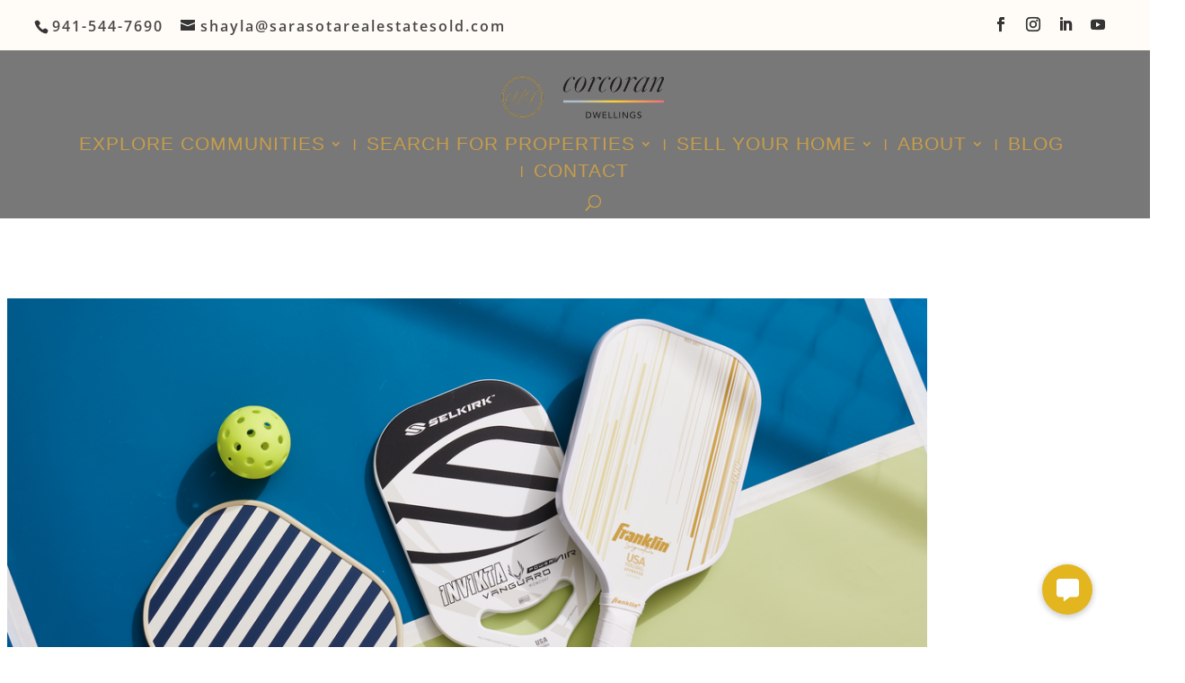

--- FILE ---
content_type: text/html; charset=UTF-8
request_url: https://www.sarasotarealestatesold.com/tag/sarasotapickleball/
body_size: 17437
content:
<!DOCTYPE html>
<html lang="en-US">
<head>
	<meta charset="UTF-8" />
<meta http-equiv="X-UA-Compatible" content="IE=edge">
	<link rel="pingback" href="https://www.sarasotarealestatesold.com/xmlrpc.php" />

	<script type="text/javascript">
		document.documentElement.className = 'js';
	</script>

	<link rel="preconnect" href="https://fonts.gstatic.com" crossorigin /><style id="et-divi-open-sans-inline-css">/* Original: https://fonts.googleapis.com/css?family=Open+Sans:300italic,400italic,600italic,700italic,800italic,400,300,600,700,800&#038;subset=latin,latin-ext&#038;display=swap *//* User Agent: Mozilla/5.0 (Unknown; Linux x86_64) AppleWebKit/538.1 (KHTML, like Gecko) Safari/538.1 Daum/4.1 */@font-face {font-family: 'Open Sans';font-style: italic;font-weight: 300;font-stretch: normal;font-display: swap;src: url(https://fonts.gstatic.com/s/opensans/v44/memQYaGs126MiZpBA-UFUIcVXSCEkx2cmqvXlWq8tWZ0Pw86hd0Rk5hkWV4exQ.ttf) format('truetype');}@font-face {font-family: 'Open Sans';font-style: italic;font-weight: 400;font-stretch: normal;font-display: swap;src: url(https://fonts.gstatic.com/s/opensans/v44/memQYaGs126MiZpBA-UFUIcVXSCEkx2cmqvXlWq8tWZ0Pw86hd0Rk8ZkWV4exQ.ttf) format('truetype');}@font-face {font-family: 'Open Sans';font-style: italic;font-weight: 600;font-stretch: normal;font-display: swap;src: url(https://fonts.gstatic.com/s/opensans/v44/memQYaGs126MiZpBA-UFUIcVXSCEkx2cmqvXlWq8tWZ0Pw86hd0RkxhjWV4exQ.ttf) format('truetype');}@font-face {font-family: 'Open Sans';font-style: italic;font-weight: 700;font-stretch: normal;font-display: swap;src: url(https://fonts.gstatic.com/s/opensans/v44/memQYaGs126MiZpBA-UFUIcVXSCEkx2cmqvXlWq8tWZ0Pw86hd0RkyFjWV4exQ.ttf) format('truetype');}@font-face {font-family: 'Open Sans';font-style: italic;font-weight: 800;font-stretch: normal;font-display: swap;src: url(https://fonts.gstatic.com/s/opensans/v44/memQYaGs126MiZpBA-UFUIcVXSCEkx2cmqvXlWq8tWZ0Pw86hd0Rk0ZjWV4exQ.ttf) format('truetype');}@font-face {font-family: 'Open Sans';font-style: normal;font-weight: 300;font-stretch: normal;font-display: swap;src: url(https://fonts.gstatic.com/s/opensans/v44/memSYaGs126MiZpBA-UvWbX2vVnXBbObj2OVZyOOSr4dVJWUgsiH0B4uaVc.ttf) format('truetype');}@font-face {font-family: 'Open Sans';font-style: normal;font-weight: 400;font-stretch: normal;font-display: swap;src: url(https://fonts.gstatic.com/s/opensans/v44/memSYaGs126MiZpBA-UvWbX2vVnXBbObj2OVZyOOSr4dVJWUgsjZ0B4uaVc.ttf) format('truetype');}@font-face {font-family: 'Open Sans';font-style: normal;font-weight: 600;font-stretch: normal;font-display: swap;src: url(https://fonts.gstatic.com/s/opensans/v44/memSYaGs126MiZpBA-UvWbX2vVnXBbObj2OVZyOOSr4dVJWUgsgH1x4uaVc.ttf) format('truetype');}@font-face {font-family: 'Open Sans';font-style: normal;font-weight: 700;font-stretch: normal;font-display: swap;src: url(https://fonts.gstatic.com/s/opensans/v44/memSYaGs126MiZpBA-UvWbX2vVnXBbObj2OVZyOOSr4dVJWUgsg-1x4uaVc.ttf) format('truetype');}@font-face {font-family: 'Open Sans';font-style: normal;font-weight: 800;font-stretch: normal;font-display: swap;src: url(https://fonts.gstatic.com/s/opensans/v44/memSYaGs126MiZpBA-UvWbX2vVnXBbObj2OVZyOOSr4dVJWUgshZ1x4uaVc.ttf) format('truetype');}/* User Agent: Mozilla/5.0 (Windows NT 6.1; WOW64; rv:27.0) Gecko/20100101 Firefox/27.0 */@font-face {font-family: 'Open Sans';font-style: italic;font-weight: 300;font-stretch: normal;font-display: swap;src: url(https://fonts.gstatic.com/l/font?kit=memQYaGs126MiZpBA-UFUIcVXSCEkx2cmqvXlWq8tWZ0Pw86hd0Rk5hkWV4exg&skey=743457fe2cc29280&v=v44) format('woff');}@font-face {font-family: 'Open Sans';font-style: italic;font-weight: 400;font-stretch: normal;font-display: swap;src: url(https://fonts.gstatic.com/l/font?kit=memQYaGs126MiZpBA-UFUIcVXSCEkx2cmqvXlWq8tWZ0Pw86hd0Rk8ZkWV4exg&skey=743457fe2cc29280&v=v44) format('woff');}@font-face {font-family: 'Open Sans';font-style: italic;font-weight: 600;font-stretch: normal;font-display: swap;src: url(https://fonts.gstatic.com/l/font?kit=memQYaGs126MiZpBA-UFUIcVXSCEkx2cmqvXlWq8tWZ0Pw86hd0RkxhjWV4exg&skey=743457fe2cc29280&v=v44) format('woff');}@font-face {font-family: 'Open Sans';font-style: italic;font-weight: 700;font-stretch: normal;font-display: swap;src: url(https://fonts.gstatic.com/l/font?kit=memQYaGs126MiZpBA-UFUIcVXSCEkx2cmqvXlWq8tWZ0Pw86hd0RkyFjWV4exg&skey=743457fe2cc29280&v=v44) format('woff');}@font-face {font-family: 'Open Sans';font-style: italic;font-weight: 800;font-stretch: normal;font-display: swap;src: url(https://fonts.gstatic.com/l/font?kit=memQYaGs126MiZpBA-UFUIcVXSCEkx2cmqvXlWq8tWZ0Pw86hd0Rk0ZjWV4exg&skey=743457fe2cc29280&v=v44) format('woff');}@font-face {font-family: 'Open Sans';font-style: normal;font-weight: 300;font-stretch: normal;font-display: swap;src: url(https://fonts.gstatic.com/l/font?kit=memSYaGs126MiZpBA-UvWbX2vVnXBbObj2OVZyOOSr4dVJWUgsiH0B4uaVQ&skey=62c1cbfccc78b4b2&v=v44) format('woff');}@font-face {font-family: 'Open Sans';font-style: normal;font-weight: 400;font-stretch: normal;font-display: swap;src: url(https://fonts.gstatic.com/l/font?kit=memSYaGs126MiZpBA-UvWbX2vVnXBbObj2OVZyOOSr4dVJWUgsjZ0B4uaVQ&skey=62c1cbfccc78b4b2&v=v44) format('woff');}@font-face {font-family: 'Open Sans';font-style: normal;font-weight: 600;font-stretch: normal;font-display: swap;src: url(https://fonts.gstatic.com/l/font?kit=memSYaGs126MiZpBA-UvWbX2vVnXBbObj2OVZyOOSr4dVJWUgsgH1x4uaVQ&skey=62c1cbfccc78b4b2&v=v44) format('woff');}@font-face {font-family: 'Open Sans';font-style: normal;font-weight: 700;font-stretch: normal;font-display: swap;src: url(https://fonts.gstatic.com/l/font?kit=memSYaGs126MiZpBA-UvWbX2vVnXBbObj2OVZyOOSr4dVJWUgsg-1x4uaVQ&skey=62c1cbfccc78b4b2&v=v44) format('woff');}@font-face {font-family: 'Open Sans';font-style: normal;font-weight: 800;font-stretch: normal;font-display: swap;src: url(https://fonts.gstatic.com/l/font?kit=memSYaGs126MiZpBA-UvWbX2vVnXBbObj2OVZyOOSr4dVJWUgshZ1x4uaVQ&skey=62c1cbfccc78b4b2&v=v44) format('woff');}/* User Agent: Mozilla/5.0 (Windows NT 6.3; rv:39.0) Gecko/20100101 Firefox/39.0 */@font-face {font-family: 'Open Sans';font-style: italic;font-weight: 300;font-stretch: normal;font-display: swap;src: url(https://fonts.gstatic.com/s/opensans/v44/memQYaGs126MiZpBA-UFUIcVXSCEkx2cmqvXlWq8tWZ0Pw86hd0Rk5hkWV4ewA.woff2) format('woff2');}@font-face {font-family: 'Open Sans';font-style: italic;font-weight: 400;font-stretch: normal;font-display: swap;src: url(https://fonts.gstatic.com/s/opensans/v44/memQYaGs126MiZpBA-UFUIcVXSCEkx2cmqvXlWq8tWZ0Pw86hd0Rk8ZkWV4ewA.woff2) format('woff2');}@font-face {font-family: 'Open Sans';font-style: italic;font-weight: 600;font-stretch: normal;font-display: swap;src: url(https://fonts.gstatic.com/s/opensans/v44/memQYaGs126MiZpBA-UFUIcVXSCEkx2cmqvXlWq8tWZ0Pw86hd0RkxhjWV4ewA.woff2) format('woff2');}@font-face {font-family: 'Open Sans';font-style: italic;font-weight: 700;font-stretch: normal;font-display: swap;src: url(https://fonts.gstatic.com/s/opensans/v44/memQYaGs126MiZpBA-UFUIcVXSCEkx2cmqvXlWq8tWZ0Pw86hd0RkyFjWV4ewA.woff2) format('woff2');}@font-face {font-family: 'Open Sans';font-style: italic;font-weight: 800;font-stretch: normal;font-display: swap;src: url(https://fonts.gstatic.com/s/opensans/v44/memQYaGs126MiZpBA-UFUIcVXSCEkx2cmqvXlWq8tWZ0Pw86hd0Rk0ZjWV4ewA.woff2) format('woff2');}@font-face {font-family: 'Open Sans';font-style: normal;font-weight: 300;font-stretch: normal;font-display: swap;src: url(https://fonts.gstatic.com/s/opensans/v44/memSYaGs126MiZpBA-UvWbX2vVnXBbObj2OVZyOOSr4dVJWUgsiH0B4uaVI.woff2) format('woff2');}@font-face {font-family: 'Open Sans';font-style: normal;font-weight: 400;font-stretch: normal;font-display: swap;src: url(https://fonts.gstatic.com/s/opensans/v44/memSYaGs126MiZpBA-UvWbX2vVnXBbObj2OVZyOOSr4dVJWUgsjZ0B4uaVI.woff2) format('woff2');}@font-face {font-family: 'Open Sans';font-style: normal;font-weight: 600;font-stretch: normal;font-display: swap;src: url(https://fonts.gstatic.com/s/opensans/v44/memSYaGs126MiZpBA-UvWbX2vVnXBbObj2OVZyOOSr4dVJWUgsgH1x4uaVI.woff2) format('woff2');}@font-face {font-family: 'Open Sans';font-style: normal;font-weight: 700;font-stretch: normal;font-display: swap;src: url(https://fonts.gstatic.com/s/opensans/v44/memSYaGs126MiZpBA-UvWbX2vVnXBbObj2OVZyOOSr4dVJWUgsg-1x4uaVI.woff2) format('woff2');}@font-face {font-family: 'Open Sans';font-style: normal;font-weight: 800;font-stretch: normal;font-display: swap;src: url(https://fonts.gstatic.com/s/opensans/v44/memSYaGs126MiZpBA-UvWbX2vVnXBbObj2OVZyOOSr4dVJWUgshZ1x4uaVI.woff2) format('woff2');}</style><meta name='robots' content='index, follow, max-image-preview:large, max-snippet:-1, max-video-preview:-1' />

<!-- Social Warfare v4.5.6 https://warfareplugins.com - BEGINNING OF OUTPUT -->
<style>
	@font-face {
		font-family: "sw-icon-font";
		src:url("https://www.sarasotarealestatesold.com/wp-content/plugins/social-warfare/assets/fonts/sw-icon-font.eot?ver=4.5.6");
		src:url("https://www.sarasotarealestatesold.com/wp-content/plugins/social-warfare/assets/fonts/sw-icon-font.eot?ver=4.5.6#iefix") format("embedded-opentype"),
		url("https://www.sarasotarealestatesold.com/wp-content/plugins/social-warfare/assets/fonts/sw-icon-font.woff?ver=4.5.6") format("woff"),
		url("https://www.sarasotarealestatesold.com/wp-content/plugins/social-warfare/assets/fonts/sw-icon-font.ttf?ver=4.5.6") format("truetype"),
		url("https://www.sarasotarealestatesold.com/wp-content/plugins/social-warfare/assets/fonts/sw-icon-font.svg?ver=4.5.6#1445203416") format("svg");
		font-weight: normal;
		font-style: normal;
		font-display:block;
	}
</style>
<!-- Social Warfare v4.5.6 https://warfareplugins.com - END OF OUTPUT -->


	<!-- This site is optimized with the Yoast SEO plugin v26.7 - https://yoast.com/wordpress/plugins/seo/ -->
	<title>#sarasotapickleball Archives - Shayla Twit, Sarasota FL Realtor</title>
	<link rel="canonical" href="https://www.sarasotarealestatesold.com/tag/sarasotapickleball/" />
	<meta property="og:locale" content="en_US" />
	<meta property="og:type" content="article" />
	<meta property="og:title" content="#sarasotapickleball Archives - Shayla Twit, Sarasota FL Realtor" />
	<meta property="og:url" content="https://www.sarasotarealestatesold.com/tag/sarasotapickleball/" />
	<meta property="og:site_name" content="Shayla Twit, Sarasota FL Realtor" />
	<meta name="twitter:card" content="summary_large_image" />
	<script type="application/ld+json" class="yoast-schema-graph">{"@context":"https://schema.org","@graph":[{"@type":"CollectionPage","@id":"https://www.sarasotarealestatesold.com/tag/sarasotapickleball/","url":"https://www.sarasotarealestatesold.com/tag/sarasotapickleball/","name":"#sarasotapickleball Archives - Shayla Twit, Sarasota FL Realtor","isPartOf":{"@id":"https://www.sarasotarealestatesold.com/#website"},"primaryImageOfPage":{"@id":"https://www.sarasotarealestatesold.com/tag/sarasotapickleball/#primaryimage"},"image":{"@id":"https://www.sarasotarealestatesold.com/tag/sarasotapickleball/#primaryimage"},"thumbnailUrl":"https://www.sarasotarealestatesold.com/wp-content/uploads/2023/03/ghk-testing-pickleball-paddles-1668457089.png","breadcrumb":{"@id":"https://www.sarasotarealestatesold.com/tag/sarasotapickleball/#breadcrumb"},"inLanguage":"en-US"},{"@type":"ImageObject","inLanguage":"en-US","@id":"https://www.sarasotarealestatesold.com/tag/sarasotapickleball/#primaryimage","url":"https://www.sarasotarealestatesold.com/wp-content/uploads/2023/03/ghk-testing-pickleball-paddles-1668457089.png","contentUrl":"https://www.sarasotarealestatesold.com/wp-content/uploads/2023/03/ghk-testing-pickleball-paddles-1668457089.png","width":1200,"height":602},{"@type":"BreadcrumbList","@id":"https://www.sarasotarealestatesold.com/tag/sarasotapickleball/#breadcrumb","itemListElement":[{"@type":"ListItem","position":1,"name":"Home","item":"https://www.sarasotarealestatesold.com/"},{"@type":"ListItem","position":2,"name":"#sarasotapickleball"}]},{"@type":"WebSite","@id":"https://www.sarasotarealestatesold.com/#website","url":"https://www.sarasotarealestatesold.com/","name":"Shayla Twit, Sarasota FL Realtor","description":"Providing curated real estate selling and purchasing experiences since 2002 | CLHMS luxury home marketing expert | Sarasota, Florida and surrounding markets","publisher":{"@id":"https://www.sarasotarealestatesold.com/#organization"},"potentialAction":[{"@type":"SearchAction","target":{"@type":"EntryPoint","urlTemplate":"https://www.sarasotarealestatesold.com/?s={search_term_string}"},"query-input":{"@type":"PropertyValueSpecification","valueRequired":true,"valueName":"search_term_string"}}],"inLanguage":"en-US"},{"@type":"Organization","@id":"https://www.sarasotarealestatesold.com/#organization","name":"Shayla Twit","url":"https://www.sarasotarealestatesold.com/","logo":{"@type":"ImageObject","inLanguage":"en-US","@id":"https://www.sarasotarealestatesold.com/#/schema/logo/image/","url":"https://www.sarasotarealestatesold.com/wp-content/uploads/2022/06/ST_TransparentLogo.png","contentUrl":"https://www.sarasotarealestatesold.com/wp-content/uploads/2022/06/ST_TransparentLogo.png","width":6000,"height":6000,"caption":"Shayla Twit"},"image":{"@id":"https://www.sarasotarealestatesold.com/#/schema/logo/image/"},"sameAs":["https://www.facebook.com/ShaylaTwitSarasotaRealtor/","https://www.instagram.com/realshaylatwit/","https://www.linkedin.com/in/sarasotaluxuryrealtor","https://www.youtube.com/channel/UCCprjLZO4mwl0CQaXyHa24Q"]}]}</script>
	<!-- / Yoast SEO plugin. -->


<link rel='dns-prefetch' href='//kestrel.idxhome.com' />
<link rel='dns-prefetch' href='//maxcdn.bootstrapcdn.com' />
<link rel='dns-prefetch' href='//cdnjs.cloudflare.com' />
<link rel="alternate" type="application/rss+xml" title="Shayla Twit, Sarasota FL Realtor &raquo; Feed" href="https://www.sarasotarealestatesold.com/feed/" />
<link rel="alternate" type="application/rss+xml" title="Shayla Twit, Sarasota FL Realtor &raquo; Comments Feed" href="https://www.sarasotarealestatesold.com/comments/feed/" />
<link rel="alternate" type="application/rss+xml" title="Shayla Twit, Sarasota FL Realtor &raquo; #sarasotapickleball Tag Feed" href="https://www.sarasotarealestatesold.com/tag/sarasotapickleball/feed/" />
<meta content="Divi v.4.27.5" name="generator"/><link rel='stylesheet' id='ae_style.css-css' href='https://www.sarasotarealestatesold.com/wp-content/plugins/events-in-city/css/style.css?ver=6.9' type='text/css' media='all' />
<link rel='stylesheet' id='ae_bootstrap-css' href='//maxcdn.bootstrapcdn.com/font-awesome/4.2.0/css/font-awesome.min.css?ver=6.9' type='text/css' media='all' />
<link rel='stylesheet' id='social-warfare-block-css-css' href='https://www.sarasotarealestatesold.com/wp-content/plugins/social-warfare/assets/js/post-editor/dist/blocks.style.build.css?ver=6.9' type='text/css' media='all' />
<link rel='stylesheet' id='wp-block-library-css' href='https://www.sarasotarealestatesold.com/wp-includes/css/dist/block-library/style.min.css?ver=6.9' type='text/css' media='all' />
<style id='wp-block-heading-inline-css' type='text/css'>
h1:where(.wp-block-heading).has-background,h2:where(.wp-block-heading).has-background,h3:where(.wp-block-heading).has-background,h4:where(.wp-block-heading).has-background,h5:where(.wp-block-heading).has-background,h6:where(.wp-block-heading).has-background{padding:1.25em 2.375em}h1.has-text-align-left[style*=writing-mode]:where([style*=vertical-lr]),h1.has-text-align-right[style*=writing-mode]:where([style*=vertical-rl]),h2.has-text-align-left[style*=writing-mode]:where([style*=vertical-lr]),h2.has-text-align-right[style*=writing-mode]:where([style*=vertical-rl]),h3.has-text-align-left[style*=writing-mode]:where([style*=vertical-lr]),h3.has-text-align-right[style*=writing-mode]:where([style*=vertical-rl]),h4.has-text-align-left[style*=writing-mode]:where([style*=vertical-lr]),h4.has-text-align-right[style*=writing-mode]:where([style*=vertical-rl]),h5.has-text-align-left[style*=writing-mode]:where([style*=vertical-lr]),h5.has-text-align-right[style*=writing-mode]:where([style*=vertical-rl]),h6.has-text-align-left[style*=writing-mode]:where([style*=vertical-lr]),h6.has-text-align-right[style*=writing-mode]:where([style*=vertical-rl]){rotate:180deg}
/*# sourceURL=https://www.sarasotarealestatesold.com/wp-includes/blocks/heading/style.min.css */
</style>
<style id='wp-block-image-inline-css' type='text/css'>
.wp-block-image>a,.wp-block-image>figure>a{display:inline-block}.wp-block-image img{box-sizing:border-box;height:auto;max-width:100%;vertical-align:bottom}@media not (prefers-reduced-motion){.wp-block-image img.hide{visibility:hidden}.wp-block-image img.show{animation:show-content-image .4s}}.wp-block-image[style*=border-radius] img,.wp-block-image[style*=border-radius]>a{border-radius:inherit}.wp-block-image.has-custom-border img{box-sizing:border-box}.wp-block-image.aligncenter{text-align:center}.wp-block-image.alignfull>a,.wp-block-image.alignwide>a{width:100%}.wp-block-image.alignfull img,.wp-block-image.alignwide img{height:auto;width:100%}.wp-block-image .aligncenter,.wp-block-image .alignleft,.wp-block-image .alignright,.wp-block-image.aligncenter,.wp-block-image.alignleft,.wp-block-image.alignright{display:table}.wp-block-image .aligncenter>figcaption,.wp-block-image .alignleft>figcaption,.wp-block-image .alignright>figcaption,.wp-block-image.aligncenter>figcaption,.wp-block-image.alignleft>figcaption,.wp-block-image.alignright>figcaption{caption-side:bottom;display:table-caption}.wp-block-image .alignleft{float:left;margin:.5em 1em .5em 0}.wp-block-image .alignright{float:right;margin:.5em 0 .5em 1em}.wp-block-image .aligncenter{margin-left:auto;margin-right:auto}.wp-block-image :where(figcaption){margin-bottom:1em;margin-top:.5em}.wp-block-image.is-style-circle-mask img{border-radius:9999px}@supports ((-webkit-mask-image:none) or (mask-image:none)) or (-webkit-mask-image:none){.wp-block-image.is-style-circle-mask img{border-radius:0;-webkit-mask-image:url('data:image/svg+xml;utf8,<svg viewBox="0 0 100 100" xmlns="http://www.w3.org/2000/svg"><circle cx="50" cy="50" r="50"/></svg>');mask-image:url('data:image/svg+xml;utf8,<svg viewBox="0 0 100 100" xmlns="http://www.w3.org/2000/svg"><circle cx="50" cy="50" r="50"/></svg>');mask-mode:alpha;-webkit-mask-position:center;mask-position:center;-webkit-mask-repeat:no-repeat;mask-repeat:no-repeat;-webkit-mask-size:contain;mask-size:contain}}:root :where(.wp-block-image.is-style-rounded img,.wp-block-image .is-style-rounded img){border-radius:9999px}.wp-block-image figure{margin:0}.wp-lightbox-container{display:flex;flex-direction:column;position:relative}.wp-lightbox-container img{cursor:zoom-in}.wp-lightbox-container img:hover+button{opacity:1}.wp-lightbox-container button{align-items:center;backdrop-filter:blur(16px) saturate(180%);background-color:#5a5a5a40;border:none;border-radius:4px;cursor:zoom-in;display:flex;height:20px;justify-content:center;opacity:0;padding:0;position:absolute;right:16px;text-align:center;top:16px;width:20px;z-index:100}@media not (prefers-reduced-motion){.wp-lightbox-container button{transition:opacity .2s ease}}.wp-lightbox-container button:focus-visible{outline:3px auto #5a5a5a40;outline:3px auto -webkit-focus-ring-color;outline-offset:3px}.wp-lightbox-container button:hover{cursor:pointer;opacity:1}.wp-lightbox-container button:focus{opacity:1}.wp-lightbox-container button:focus,.wp-lightbox-container button:hover,.wp-lightbox-container button:not(:hover):not(:active):not(.has-background){background-color:#5a5a5a40;border:none}.wp-lightbox-overlay{box-sizing:border-box;cursor:zoom-out;height:100vh;left:0;overflow:hidden;position:fixed;top:0;visibility:hidden;width:100%;z-index:100000}.wp-lightbox-overlay .close-button{align-items:center;cursor:pointer;display:flex;justify-content:center;min-height:40px;min-width:40px;padding:0;position:absolute;right:calc(env(safe-area-inset-right) + 16px);top:calc(env(safe-area-inset-top) + 16px);z-index:5000000}.wp-lightbox-overlay .close-button:focus,.wp-lightbox-overlay .close-button:hover,.wp-lightbox-overlay .close-button:not(:hover):not(:active):not(.has-background){background:none;border:none}.wp-lightbox-overlay .lightbox-image-container{height:var(--wp--lightbox-container-height);left:50%;overflow:hidden;position:absolute;top:50%;transform:translate(-50%,-50%);transform-origin:top left;width:var(--wp--lightbox-container-width);z-index:9999999999}.wp-lightbox-overlay .wp-block-image{align-items:center;box-sizing:border-box;display:flex;height:100%;justify-content:center;margin:0;position:relative;transform-origin:0 0;width:100%;z-index:3000000}.wp-lightbox-overlay .wp-block-image img{height:var(--wp--lightbox-image-height);min-height:var(--wp--lightbox-image-height);min-width:var(--wp--lightbox-image-width);width:var(--wp--lightbox-image-width)}.wp-lightbox-overlay .wp-block-image figcaption{display:none}.wp-lightbox-overlay button{background:none;border:none}.wp-lightbox-overlay .scrim{background-color:#fff;height:100%;opacity:.9;position:absolute;width:100%;z-index:2000000}.wp-lightbox-overlay.active{visibility:visible}@media not (prefers-reduced-motion){.wp-lightbox-overlay.active{animation:turn-on-visibility .25s both}.wp-lightbox-overlay.active img{animation:turn-on-visibility .35s both}.wp-lightbox-overlay.show-closing-animation:not(.active){animation:turn-off-visibility .35s both}.wp-lightbox-overlay.show-closing-animation:not(.active) img{animation:turn-off-visibility .25s both}.wp-lightbox-overlay.zoom.active{animation:none;opacity:1;visibility:visible}.wp-lightbox-overlay.zoom.active .lightbox-image-container{animation:lightbox-zoom-in .4s}.wp-lightbox-overlay.zoom.active .lightbox-image-container img{animation:none}.wp-lightbox-overlay.zoom.active .scrim{animation:turn-on-visibility .4s forwards}.wp-lightbox-overlay.zoom.show-closing-animation:not(.active){animation:none}.wp-lightbox-overlay.zoom.show-closing-animation:not(.active) .lightbox-image-container{animation:lightbox-zoom-out .4s}.wp-lightbox-overlay.zoom.show-closing-animation:not(.active) .lightbox-image-container img{animation:none}.wp-lightbox-overlay.zoom.show-closing-animation:not(.active) .scrim{animation:turn-off-visibility .4s forwards}}@keyframes show-content-image{0%{visibility:hidden}99%{visibility:hidden}to{visibility:visible}}@keyframes turn-on-visibility{0%{opacity:0}to{opacity:1}}@keyframes turn-off-visibility{0%{opacity:1;visibility:visible}99%{opacity:0;visibility:visible}to{opacity:0;visibility:hidden}}@keyframes lightbox-zoom-in{0%{transform:translate(calc((-100vw + var(--wp--lightbox-scrollbar-width))/2 + var(--wp--lightbox-initial-left-position)),calc(-50vh + var(--wp--lightbox-initial-top-position))) scale(var(--wp--lightbox-scale))}to{transform:translate(-50%,-50%) scale(1)}}@keyframes lightbox-zoom-out{0%{transform:translate(-50%,-50%) scale(1);visibility:visible}99%{visibility:visible}to{transform:translate(calc((-100vw + var(--wp--lightbox-scrollbar-width))/2 + var(--wp--lightbox-initial-left-position)),calc(-50vh + var(--wp--lightbox-initial-top-position))) scale(var(--wp--lightbox-scale));visibility:hidden}}
/*# sourceURL=https://www.sarasotarealestatesold.com/wp-includes/blocks/image/style.min.css */
</style>
<style id='wp-block-image-theme-inline-css' type='text/css'>
:root :where(.wp-block-image figcaption){color:#555;font-size:13px;text-align:center}.is-dark-theme :root :where(.wp-block-image figcaption){color:#ffffffa6}.wp-block-image{margin:0 0 1em}
/*# sourceURL=https://www.sarasotarealestatesold.com/wp-includes/blocks/image/theme.min.css */
</style>
<style id='wp-block-rss-inline-css' type='text/css'>
ul.wp-block-rss.alignleft{margin-right:2em}ul.wp-block-rss.alignright{margin-left:2em}ul.wp-block-rss.is-grid{display:flex;flex-wrap:wrap;padding:0}ul.wp-block-rss.is-grid li{margin:0 1em 1em 0;width:100%}@media (min-width:600px){ul.wp-block-rss.columns-2 li{width:calc(50% - 1em)}ul.wp-block-rss.columns-3 li{width:calc(33.33333% - 1em)}ul.wp-block-rss.columns-4 li{width:calc(25% - 1em)}ul.wp-block-rss.columns-5 li{width:calc(20% - 1em)}ul.wp-block-rss.columns-6 li{width:calc(16.66667% - 1em)}}.wp-block-rss__item-author,.wp-block-rss__item-publish-date{display:block;font-size:.8125em}.wp-block-rss{box-sizing:border-box;list-style:none;padding:0}
/*# sourceURL=https://www.sarasotarealestatesold.com/wp-includes/blocks/rss/style.min.css */
</style>
<style id='wp-block-group-inline-css' type='text/css'>
.wp-block-group{box-sizing:border-box}:where(.wp-block-group.wp-block-group-is-layout-constrained){position:relative}
/*# sourceURL=https://www.sarasotarealestatesold.com/wp-includes/blocks/group/style.min.css */
</style>
<style id='wp-block-group-theme-inline-css' type='text/css'>
:where(.wp-block-group.has-background){padding:1.25em 2.375em}
/*# sourceURL=https://www.sarasotarealestatesold.com/wp-includes/blocks/group/theme.min.css */
</style>
<style id='global-styles-inline-css' type='text/css'>
:root{--wp--preset--aspect-ratio--square: 1;--wp--preset--aspect-ratio--4-3: 4/3;--wp--preset--aspect-ratio--3-4: 3/4;--wp--preset--aspect-ratio--3-2: 3/2;--wp--preset--aspect-ratio--2-3: 2/3;--wp--preset--aspect-ratio--16-9: 16/9;--wp--preset--aspect-ratio--9-16: 9/16;--wp--preset--color--black: #000000;--wp--preset--color--cyan-bluish-gray: #abb8c3;--wp--preset--color--white: #ffffff;--wp--preset--color--pale-pink: #f78da7;--wp--preset--color--vivid-red: #cf2e2e;--wp--preset--color--luminous-vivid-orange: #ff6900;--wp--preset--color--luminous-vivid-amber: #fcb900;--wp--preset--color--light-green-cyan: #7bdcb5;--wp--preset--color--vivid-green-cyan: #00d084;--wp--preset--color--pale-cyan-blue: #8ed1fc;--wp--preset--color--vivid-cyan-blue: #0693e3;--wp--preset--color--vivid-purple: #9b51e0;--wp--preset--gradient--vivid-cyan-blue-to-vivid-purple: linear-gradient(135deg,rgb(6,147,227) 0%,rgb(155,81,224) 100%);--wp--preset--gradient--light-green-cyan-to-vivid-green-cyan: linear-gradient(135deg,rgb(122,220,180) 0%,rgb(0,208,130) 100%);--wp--preset--gradient--luminous-vivid-amber-to-luminous-vivid-orange: linear-gradient(135deg,rgb(252,185,0) 0%,rgb(255,105,0) 100%);--wp--preset--gradient--luminous-vivid-orange-to-vivid-red: linear-gradient(135deg,rgb(255,105,0) 0%,rgb(207,46,46) 100%);--wp--preset--gradient--very-light-gray-to-cyan-bluish-gray: linear-gradient(135deg,rgb(238,238,238) 0%,rgb(169,184,195) 100%);--wp--preset--gradient--cool-to-warm-spectrum: linear-gradient(135deg,rgb(74,234,220) 0%,rgb(151,120,209) 20%,rgb(207,42,186) 40%,rgb(238,44,130) 60%,rgb(251,105,98) 80%,rgb(254,248,76) 100%);--wp--preset--gradient--blush-light-purple: linear-gradient(135deg,rgb(255,206,236) 0%,rgb(152,150,240) 100%);--wp--preset--gradient--blush-bordeaux: linear-gradient(135deg,rgb(254,205,165) 0%,rgb(254,45,45) 50%,rgb(107,0,62) 100%);--wp--preset--gradient--luminous-dusk: linear-gradient(135deg,rgb(255,203,112) 0%,rgb(199,81,192) 50%,rgb(65,88,208) 100%);--wp--preset--gradient--pale-ocean: linear-gradient(135deg,rgb(255,245,203) 0%,rgb(182,227,212) 50%,rgb(51,167,181) 100%);--wp--preset--gradient--electric-grass: linear-gradient(135deg,rgb(202,248,128) 0%,rgb(113,206,126) 100%);--wp--preset--gradient--midnight: linear-gradient(135deg,rgb(2,3,129) 0%,rgb(40,116,252) 100%);--wp--preset--font-size--small: 13px;--wp--preset--font-size--medium: 20px;--wp--preset--font-size--large: 36px;--wp--preset--font-size--x-large: 42px;--wp--preset--spacing--20: 0.44rem;--wp--preset--spacing--30: 0.67rem;--wp--preset--spacing--40: 1rem;--wp--preset--spacing--50: 1.5rem;--wp--preset--spacing--60: 2.25rem;--wp--preset--spacing--70: 3.38rem;--wp--preset--spacing--80: 5.06rem;--wp--preset--shadow--natural: 6px 6px 9px rgba(0, 0, 0, 0.2);--wp--preset--shadow--deep: 12px 12px 50px rgba(0, 0, 0, 0.4);--wp--preset--shadow--sharp: 6px 6px 0px rgba(0, 0, 0, 0.2);--wp--preset--shadow--outlined: 6px 6px 0px -3px rgb(255, 255, 255), 6px 6px rgb(0, 0, 0);--wp--preset--shadow--crisp: 6px 6px 0px rgb(0, 0, 0);}:root { --wp--style--global--content-size: 823px;--wp--style--global--wide-size: 1080px; }:where(body) { margin: 0; }.wp-site-blocks > .alignleft { float: left; margin-right: 2em; }.wp-site-blocks > .alignright { float: right; margin-left: 2em; }.wp-site-blocks > .aligncenter { justify-content: center; margin-left: auto; margin-right: auto; }:where(.is-layout-flex){gap: 0.5em;}:where(.is-layout-grid){gap: 0.5em;}.is-layout-flow > .alignleft{float: left;margin-inline-start: 0;margin-inline-end: 2em;}.is-layout-flow > .alignright{float: right;margin-inline-start: 2em;margin-inline-end: 0;}.is-layout-flow > .aligncenter{margin-left: auto !important;margin-right: auto !important;}.is-layout-constrained > .alignleft{float: left;margin-inline-start: 0;margin-inline-end: 2em;}.is-layout-constrained > .alignright{float: right;margin-inline-start: 2em;margin-inline-end: 0;}.is-layout-constrained > .aligncenter{margin-left: auto !important;margin-right: auto !important;}.is-layout-constrained > :where(:not(.alignleft):not(.alignright):not(.alignfull)){max-width: var(--wp--style--global--content-size);margin-left: auto !important;margin-right: auto !important;}.is-layout-constrained > .alignwide{max-width: var(--wp--style--global--wide-size);}body .is-layout-flex{display: flex;}.is-layout-flex{flex-wrap: wrap;align-items: center;}.is-layout-flex > :is(*, div){margin: 0;}body .is-layout-grid{display: grid;}.is-layout-grid > :is(*, div){margin: 0;}body{padding-top: 0px;padding-right: 0px;padding-bottom: 0px;padding-left: 0px;}:root :where(.wp-element-button, .wp-block-button__link){background-color: #32373c;border-width: 0;color: #fff;font-family: inherit;font-size: inherit;font-style: inherit;font-weight: inherit;letter-spacing: inherit;line-height: inherit;padding-top: calc(0.667em + 2px);padding-right: calc(1.333em + 2px);padding-bottom: calc(0.667em + 2px);padding-left: calc(1.333em + 2px);text-decoration: none;text-transform: inherit;}.has-black-color{color: var(--wp--preset--color--black) !important;}.has-cyan-bluish-gray-color{color: var(--wp--preset--color--cyan-bluish-gray) !important;}.has-white-color{color: var(--wp--preset--color--white) !important;}.has-pale-pink-color{color: var(--wp--preset--color--pale-pink) !important;}.has-vivid-red-color{color: var(--wp--preset--color--vivid-red) !important;}.has-luminous-vivid-orange-color{color: var(--wp--preset--color--luminous-vivid-orange) !important;}.has-luminous-vivid-amber-color{color: var(--wp--preset--color--luminous-vivid-amber) !important;}.has-light-green-cyan-color{color: var(--wp--preset--color--light-green-cyan) !important;}.has-vivid-green-cyan-color{color: var(--wp--preset--color--vivid-green-cyan) !important;}.has-pale-cyan-blue-color{color: var(--wp--preset--color--pale-cyan-blue) !important;}.has-vivid-cyan-blue-color{color: var(--wp--preset--color--vivid-cyan-blue) !important;}.has-vivid-purple-color{color: var(--wp--preset--color--vivid-purple) !important;}.has-black-background-color{background-color: var(--wp--preset--color--black) !important;}.has-cyan-bluish-gray-background-color{background-color: var(--wp--preset--color--cyan-bluish-gray) !important;}.has-white-background-color{background-color: var(--wp--preset--color--white) !important;}.has-pale-pink-background-color{background-color: var(--wp--preset--color--pale-pink) !important;}.has-vivid-red-background-color{background-color: var(--wp--preset--color--vivid-red) !important;}.has-luminous-vivid-orange-background-color{background-color: var(--wp--preset--color--luminous-vivid-orange) !important;}.has-luminous-vivid-amber-background-color{background-color: var(--wp--preset--color--luminous-vivid-amber) !important;}.has-light-green-cyan-background-color{background-color: var(--wp--preset--color--light-green-cyan) !important;}.has-vivid-green-cyan-background-color{background-color: var(--wp--preset--color--vivid-green-cyan) !important;}.has-pale-cyan-blue-background-color{background-color: var(--wp--preset--color--pale-cyan-blue) !important;}.has-vivid-cyan-blue-background-color{background-color: var(--wp--preset--color--vivid-cyan-blue) !important;}.has-vivid-purple-background-color{background-color: var(--wp--preset--color--vivid-purple) !important;}.has-black-border-color{border-color: var(--wp--preset--color--black) !important;}.has-cyan-bluish-gray-border-color{border-color: var(--wp--preset--color--cyan-bluish-gray) !important;}.has-white-border-color{border-color: var(--wp--preset--color--white) !important;}.has-pale-pink-border-color{border-color: var(--wp--preset--color--pale-pink) !important;}.has-vivid-red-border-color{border-color: var(--wp--preset--color--vivid-red) !important;}.has-luminous-vivid-orange-border-color{border-color: var(--wp--preset--color--luminous-vivid-orange) !important;}.has-luminous-vivid-amber-border-color{border-color: var(--wp--preset--color--luminous-vivid-amber) !important;}.has-light-green-cyan-border-color{border-color: var(--wp--preset--color--light-green-cyan) !important;}.has-vivid-green-cyan-border-color{border-color: var(--wp--preset--color--vivid-green-cyan) !important;}.has-pale-cyan-blue-border-color{border-color: var(--wp--preset--color--pale-cyan-blue) !important;}.has-vivid-cyan-blue-border-color{border-color: var(--wp--preset--color--vivid-cyan-blue) !important;}.has-vivid-purple-border-color{border-color: var(--wp--preset--color--vivid-purple) !important;}.has-vivid-cyan-blue-to-vivid-purple-gradient-background{background: var(--wp--preset--gradient--vivid-cyan-blue-to-vivid-purple) !important;}.has-light-green-cyan-to-vivid-green-cyan-gradient-background{background: var(--wp--preset--gradient--light-green-cyan-to-vivid-green-cyan) !important;}.has-luminous-vivid-amber-to-luminous-vivid-orange-gradient-background{background: var(--wp--preset--gradient--luminous-vivid-amber-to-luminous-vivid-orange) !important;}.has-luminous-vivid-orange-to-vivid-red-gradient-background{background: var(--wp--preset--gradient--luminous-vivid-orange-to-vivid-red) !important;}.has-very-light-gray-to-cyan-bluish-gray-gradient-background{background: var(--wp--preset--gradient--very-light-gray-to-cyan-bluish-gray) !important;}.has-cool-to-warm-spectrum-gradient-background{background: var(--wp--preset--gradient--cool-to-warm-spectrum) !important;}.has-blush-light-purple-gradient-background{background: var(--wp--preset--gradient--blush-light-purple) !important;}.has-blush-bordeaux-gradient-background{background: var(--wp--preset--gradient--blush-bordeaux) !important;}.has-luminous-dusk-gradient-background{background: var(--wp--preset--gradient--luminous-dusk) !important;}.has-pale-ocean-gradient-background{background: var(--wp--preset--gradient--pale-ocean) !important;}.has-electric-grass-gradient-background{background: var(--wp--preset--gradient--electric-grass) !important;}.has-midnight-gradient-background{background: var(--wp--preset--gradient--midnight) !important;}.has-small-font-size{font-size: var(--wp--preset--font-size--small) !important;}.has-medium-font-size{font-size: var(--wp--preset--font-size--medium) !important;}.has-large-font-size{font-size: var(--wp--preset--font-size--large) !important;}.has-x-large-font-size{font-size: var(--wp--preset--font-size--x-large) !important;}
/*# sourceURL=global-styles-inline-css */
</style>

<link rel='stylesheet' id='buttonizer_frontend_style-css' href='https://www.sarasotarealestatesold.com/wp-content/plugins/buttonizer-multifunctional-button/assets/legacy/frontend.css?v=2bf00396b0c1ac7592c6916e5b67b30d&#038;ver=6.9' type='text/css' media='all' />
<link rel='stylesheet' id='buttonizer-icon-library-css' href='https://cdnjs.cloudflare.com/ajax/libs/font-awesome/5.15.4/css/all.min.css?ver=6.9' type='text/css' media='all' integrity='sha512-1ycn6IcaQQ40/MKBW2W4Rhis/DbILU74C1vSrLJxCq57o941Ym01SwNsOMqvEBFlcgUa6xLiPY/NS5R+E6ztJQ==' crossorigin='anonymous' />
<link rel='stylesheet' id='tm_clicktotweet-css' href='https://www.sarasotarealestatesold.com/wp-content/plugins/click-to-tweet-by-todaymade/assets/css/styles.css?ver=6.9' type='text/css' media='all' />
<link rel='stylesheet' id='db121_socicons-css' href='https://www.sarasotarealestatesold.com/wp-content/plugins/divi-booster/core/fixes/126-customizer-social-icons/icons.css?ver=3.8.5' type='text/css' media='all' />
<link rel='stylesheet' id='dbdb-icons-socicon-css' href='https://www.sarasotarealestatesold.com/wp-content/plugins/divi-booster/core/icons/socicon/style.css?ver=3.8.5' type='text/css' media='all' />
<link rel='stylesheet' id='dbdb-icons-divi-booster-icons-css' href='https://www.sarasotarealestatesold.com/wp-content/plugins/divi-booster/core/icons/divi-booster-icons/icomoon/style.css?ver=3.8.5' type='text/css' media='all' />
<link rel='stylesheet' id='wtfdivi-user-css-css' href='https://www.sarasotarealestatesold.com/wp-content/uploads/wtfdivi/wp_head.css?ver=1559736578' type='text/css' media='all' />
<link rel='stylesheet' id='social_warfare-css' href='https://www.sarasotarealestatesold.com/wp-content/plugins/social-warfare/assets/css/style.min.css?ver=4.5.6' type='text/css' media='all' />
<link rel='stylesheet' id='Divi-Blog-Extras-styles-css' href='https://www.sarasotarealestatesold.com/wp-content/plugins/Divi-Blog-Extras/styles/style.min.css?ver=2.7.0' type='text/css' media='all' />
<link rel='stylesheet' id='divi-style-css' href='https://www.sarasotarealestatesold.com/wp-content/themes/Divi/style-static.min.css?ver=4.27.5' type='text/css' media='all' />
<script type="text/javascript" src="https://www.sarasotarealestatesold.com/wp-includes/js/jquery/jquery.min.js?ver=3.7.1" id="jquery-core-js"></script>
<script type="text/javascript" src="https://www.sarasotarealestatesold.com/wp-includes/js/jquery/jquery-migrate.min.js?ver=3.4.1" id="jquery-migrate-js"></script>
<script type="text/javascript" src="https://www.sarasotarealestatesold.com/wp-content/plugins/events-in-city/js/jquery-ui.js?ver=6.9" id="jquery-ui-js"></script>
<script type="text/javascript" src="https://kestrel.idxhome.com/ihf-kestrel.js?ver=6.9" id="ihf-kestrel-js"></script>
<script type="text/javascript" src="https://www.sarasotarealestatesold.com/wp-content/plugins/related-posts-thumbnails/assets/js/front.min.js?ver=4.3.1" id="rpt_front_style-js"></script>
<script type="text/javascript" src="https://www.sarasotarealestatesold.com/wp-content/plugins/related-posts-thumbnails/assets/js/lazy-load.js?ver=4.3.1" id="rpt-lazy-load-js"></script>
<link rel="https://api.w.org/" href="https://www.sarasotarealestatesold.com/wp-json/" /><link rel="alternate" title="JSON" type="application/json" href="https://www.sarasotarealestatesold.com/wp-json/wp/v2/tags/357" /><link rel="EditURI" type="application/rsd+xml" title="RSD" href="https://www.sarasotarealestatesold.com/xmlrpc.php?rsd" />
<meta name="generator" content="WordPress 6.9" />
	<script>
	 
	</script>
<style>
.db_title, .db_tagline { 
    margin-right: 30px;
    margin-top: 8px;
    line-height: 1em;
}
.db_title_and_tagline {
    display: flex;
}
.db_tagline_below_title_on .db_title_and_tagline {
    flex-direction: column;
}
</style>
    <style>
/* Display the team member icons */
.db_pb_team_member_website_icon:before{content:"\e0e3";}
.db_pb_team_member_email_icon:before{content:"\e010";}
.db_pb_team_member_instagram_icon:before{content:"\e09a";}

/* Fix email icon hidden by Email Address Encoder plugin */
ul.et_pb_member_social_links li > span { 
	display: inline-block !important; 
}
</style>
<style>
@media only screen and (min-width: 981px) {
    .et_pb_module.db_inline_form .et_pb_newsletter_fields > p { 
        flex: auto !important;
    }
    .et_pb_module.db_inline_form .et_pb_newsletter_fields p.et_pb_newsletter_field {
        margin-right: 2%; 
    }
}
</style>
	<script>
	jQuery(function($) {
			});
	</script>
	<style type="text/css">

</style>


<!-- Global site tag (gtag.js) - Google Analytics -->
<script async src="https://www.googletagmanager.com/gtag/js?id=UA-112291682-1"></script>
<script>
  window.dataLayer = window.dataLayer || [];
  function gtag(){dataLayer.push(arguments);}
  gtag('js', new Date());

  gtag('config', 'UA-112291682-1');
</script>
				<script>
					window.ihfKestrel = window.ihfKestrel || {};
					ihfKestrel.config = {"activationToken":"59fc97cd-783a-4bf0-8e22-9f0668638d42","platform":"wordpress"};
				</script>
			        <style>
            #related_posts_thumbnails li {
                border-right: 1px solid #dddddd;
                background-color: #ffffff            }

            #related_posts_thumbnails li:hover {
                background-color: #eeeeee;
            }

            .relpost_content {
                font-size: 12px;
                color: #333333;
            }

            .relpost-block-single {
                background-color: #ffffff;
                border-right: 1px solid #dddddd;
                border-left: 1px solid #dddddd;
                margin-right: -1px;
            }

            .relpost-block-single:hover {
                background-color: #eeeeee;
            }
        </style>

        <meta name="viewport" content="width=device-width, initial-scale=1.0, maximum-scale=1.0, user-scalable=0" /><style type="text/css" id="custom-background-css">
body.custom-background { background-color: #ffffff; background-image: url("https://www.sarasotarealestatesold.com/wp-content/uploads/2025/11/6820-8-scaled.jpg"); background-position: left top; background-size: auto; background-repeat: repeat; background-attachment: scroll; }
</style>
	<script type="application/ld+json">
  {
  "@context": "http://schema.org",
  "@type": "RealEstateAgent",
  "url": "https://www.sarasotarealestatesold.com/",
  "logo": "https://www.sarasotarealestatesold.com/wp-content/uploads/2018/01/logo.png",
  "image": ["https://www.sarasotarealestatesold.com/wp-content/uploads/2017/12/logo-3-1.png", "https://www.sarasotarealestatesold.com/wp-content/uploads/2017/12/logo-5-1.png", "https://www.sarasotarealestatesold.com/wp-content/uploads/2017/12/logo-7-1.png"], 
  "address": {
    	"@type": "PostalAddress",
    	"addressLocality": "Longbeat Key",
    	"addressRegion": "FL",
    	"postalCode":"34228",
    	"streetAddress": "Coldwell Banker, 201 Gulf of Mexico Dr"
  },
  "description": "Shayla grew up in the small university town of Stevens Point, WI where she also attended college.  After graduating with a Business Administration degree and emphasis on both International Studies & French in 2001, she moved to sunny Sarasota and began selling residential real estate.",
  "name": "Shayla Twit",
  "telephone": "941-544-7690",
  "sameAs": [ "https://www.facebook.com/ShaylaTwitSarasotaRealtor/",
  		"https://www.linkedin.com/in/sarasotaluxuryrealtor",
        "https://twitter.com/ShaylaTwit1",
        "https://plus.google.com/u/0/+ShaylaTwit",
        "https://www.youtube.com/channel/UCCprjLZO4mwl0CQaXyHa24Q",
        "https://www.coldwellbankerhomes.com/fl/longboat-key/agent/shayla-twit/aid_184410/",
        "https://www.zillow.com/profile/ShaylaTwit/",
        "https://www.realtor.com/realestateagents/Shayla-Twit_Longboat-Key_FL_876184_024694817",
        "https://www.yelp.com/biz/shayla-twit-longboat-key",
        "https://www.houzz.com/pro/shayla-twit/shayla-twit-realtor-at-re-max-alliance-group",]
  	}</script>

<!-- Google Tag Manager -->
<script>(function(w,d,s,l,i){w[l]=w[l]||[];w[l].push({'gtm.start':
new Date().getTime(),event:'gtm.js'});var f=d.getElementsByTagName(s)[0],
j=d.createElement(s),dl=l!='dataLayer'?'&l='+l:'';j.async=true;j.src=
'https://www.googletagmanager.com/gtm.js?id='+i+dl;f.parentNode.insertBefore(j,f);
})(window,document,'script','dataLayer','GTM-MS7CF2F');</script>
<!-- End Google Tag Manager -->


<!-- Google Tag Manager -->
<script>(function(w,d,s,l,i){w[l]=w[l]||[];w[l].push({'gtm.start':
new Date().getTime(),event:'gtm.js'});var f=d.getElementsByTagName(s)[0],
j=d.createElement(s),dl=l!='dataLayer'?'&l='+l:'';j.async=true;j.src=
'https://www.googletagmanager.com/gtm.js?id='+i+dl;f.parentNode.insertBefore(j,f);
})(window,document,'script','dataLayer','GTM-KR9K456');</script>
<!-- End Google Tag Manager -->
<!-- Global site tag (gtag.js) - Google Analytics -->
<script async src="https://www.googletagmanager.com/gtag/js?id=UA-112291682-1"></script>
<script>
  window.dataLayer = window.dataLayer || [];
  function gtag(){dataLayer.push(arguments);}
  gtag('js', new Date());

  gtag('config', 'UA-112291682-1');
</script>
<link rel="icon" href="https://www.sarasotarealestatesold.com/wp-content/uploads/2025/11/cropped-LOGO-st-32x32.png" sizes="32x32" />
<link rel="icon" href="https://www.sarasotarealestatesold.com/wp-content/uploads/2025/11/cropped-LOGO-st-192x192.png" sizes="192x192" />
<link rel="apple-touch-icon" href="https://www.sarasotarealestatesold.com/wp-content/uploads/2025/11/cropped-LOGO-st-180x180.png" />
<meta name="msapplication-TileImage" content="https://www.sarasotarealestatesold.com/wp-content/uploads/2025/11/cropped-LOGO-st-270x270.png" />
<style id="et-divi-customizer-global-cached-inline-styles">body,.et_pb_column_1_2 .et_quote_content blockquote cite,.et_pb_column_1_2 .et_link_content a.et_link_main_url,.et_pb_column_1_3 .et_quote_content blockquote cite,.et_pb_column_3_8 .et_quote_content blockquote cite,.et_pb_column_1_4 .et_quote_content blockquote cite,.et_pb_blog_grid .et_quote_content blockquote cite,.et_pb_column_1_3 .et_link_content a.et_link_main_url,.et_pb_column_3_8 .et_link_content a.et_link_main_url,.et_pb_column_1_4 .et_link_content a.et_link_main_url,.et_pb_blog_grid .et_link_content a.et_link_main_url,body .et_pb_bg_layout_light .et_pb_post p,body .et_pb_bg_layout_dark .et_pb_post p{font-size:16px}.et_pb_slide_content,.et_pb_best_value{font-size:18px}#et_search_icon:hover,.mobile_menu_bar:before,.mobile_menu_bar:after,.et_toggle_slide_menu:after,.et-social-icon a:hover,.et_pb_sum,.et_pb_pricing li a,.et_pb_pricing_table_button,.et_overlay:before,.entry-summary p.price ins,.et_pb_member_social_links a:hover,.et_pb_widget li a:hover,.et_pb_filterable_portfolio .et_pb_portfolio_filters li a.active,.et_pb_filterable_portfolio .et_pb_portofolio_pagination ul li a.active,.et_pb_gallery .et_pb_gallery_pagination ul li a.active,.wp-pagenavi span.current,.wp-pagenavi a:hover,.nav-single a,.tagged_as a,.posted_in a{color:#c59c2d}.et_pb_contact_submit,.et_password_protected_form .et_submit_button,.et_pb_bg_layout_light .et_pb_newsletter_button,.comment-reply-link,.form-submit .et_pb_button,.et_pb_bg_layout_light .et_pb_promo_button,.et_pb_bg_layout_light .et_pb_more_button,.et_pb_contact p input[type="checkbox"]:checked+label i:before,.et_pb_bg_layout_light.et_pb_module.et_pb_button{color:#c59c2d}.footer-widget h4{color:#c59c2d}.et-search-form,.nav li ul,.et_mobile_menu,.footer-widget li:before,.et_pb_pricing li:before,blockquote{border-color:#c59c2d}.et_pb_counter_amount,.et_pb_featured_table .et_pb_pricing_heading,.et_quote_content,.et_link_content,.et_audio_content,.et_pb_post_slider.et_pb_bg_layout_dark,.et_slide_in_menu_container,.et_pb_contact p input[type="radio"]:checked+label i:before{background-color:#c59c2d}.container,.et_pb_row,.et_pb_slider .et_pb_container,.et_pb_fullwidth_section .et_pb_title_container,.et_pb_fullwidth_section .et_pb_title_featured_container,.et_pb_fullwidth_header:not(.et_pb_fullscreen) .et_pb_fullwidth_header_container{max-width:1140px}.et_boxed_layout #page-container,.et_boxed_layout.et_non_fixed_nav.et_transparent_nav #page-container #top-header,.et_boxed_layout.et_non_fixed_nav.et_transparent_nav #page-container #main-header,.et_fixed_nav.et_boxed_layout #page-container #top-header,.et_fixed_nav.et_boxed_layout #page-container #main-header,.et_boxed_layout #page-container .container,.et_boxed_layout #page-container .et_pb_row{max-width:1300px}a{color:#0c71c3}#main-header,#main-header .nav li ul,.et-search-form,#main-header .et_mobile_menu{background-color:rgba(73,73,73,0.74)}#main-header .nav li ul{background-color:rgba(10,10,10,0.92)}.nav li ul{border-color:#e3b51f}.et_secondary_nav_enabled #page-container #top-header{background-color:#fffcf7!important}#et-secondary-nav li ul{background-color:#fffcf7}#et-secondary-nav li ul{background-color:#919191}#top-header,#top-header a{color:rgba(51,51,51,0.9)}#et-secondary-nav li ul a{color:#6a6a6a}.et_header_style_centered .mobile_nav .select_page,.et_header_style_split .mobile_nav .select_page,.et_nav_text_color_light #top-menu>li>a,.et_nav_text_color_dark #top-menu>li>a,#top-menu a,.et_mobile_menu li a,.et_nav_text_color_light .et_mobile_menu li a,.et_nav_text_color_dark .et_mobile_menu li a,#et_search_icon:before,.et_search_form_container input,span.et_close_search_field:after,#et-top-navigation .et-cart-info{color:#c69d4b}.et_search_form_container input::-moz-placeholder{color:#c69d4b}.et_search_form_container input::-webkit-input-placeholder{color:#c69d4b}.et_search_form_container input:-ms-input-placeholder{color:#c69d4b}#main-header .nav li ul a{color:#c59c2d}#top-header,#top-header a,#et-secondary-nav li li a,#top-header .et-social-icon a:before{font-size:16px;letter-spacing:2px}#top-menu li a{font-size:21px}body.et_vertical_nav .container.et_search_form_container .et-search-form input{font-size:21px!important}#top-menu li a,.et_search_form_container input{font-weight:normal;font-style:normal;text-transform:uppercase;text-decoration:none;letter-spacing:1px}.et_search_form_container input::-moz-placeholder{font-weight:normal;font-style:normal;text-transform:uppercase;text-decoration:none;letter-spacing:1px}.et_search_form_container input::-webkit-input-placeholder{font-weight:normal;font-style:normal;text-transform:uppercase;text-decoration:none;letter-spacing:1px}.et_search_form_container input:-ms-input-placeholder{font-weight:normal;font-style:normal;text-transform:uppercase;text-decoration:none;letter-spacing:1px}#top-menu li.current-menu-ancestor>a,#top-menu li.current-menu-item>a,#top-menu li.current_page_item>a{color:#ffffff}#main-footer{background-color:#878787}#main-footer .footer-widget h4,#main-footer .widget_block h1,#main-footer .widget_block h2,#main-footer .widget_block h3,#main-footer .widget_block h4,#main-footer .widget_block h5,#main-footer .widget_block h6{color:#c59c2d}.footer-widget li:before{border-color:#c59c2d}.footer-widget,.footer-widget li,.footer-widget li a,#footer-info{font-size:13px}#main-footer .footer-widget h4,#main-footer .widget_block h1,#main-footer .widget_block h2,#main-footer .widget_block h3,#main-footer .widget_block h4,#main-footer .widget_block h5,#main-footer .widget_block h6{font-weight:bold;font-style:normal;text-transform:uppercase;text-decoration:none}.footer-widget .et_pb_widget div,.footer-widget .et_pb_widget ul,.footer-widget .et_pb_widget ol,.footer-widget .et_pb_widget label{line-height:0.9em}#footer-widgets .footer-widget li:before{top:2.85px}#et-footer-nav{background-color:#000000}.bottom-nav,.bottom-nav a,.bottom-nav li.current-menu-item a{color:#ffffff}#et-footer-nav .bottom-nav li.current-menu-item a{color:#ffffff}.bottom-nav,.bottom-nav a{font-size:12px}#footer-bottom{background-color:#000000}#footer-info,#footer-info a{color:#d8d8d8}#footer-bottom .et-social-icon a{color:#d8d8d8}#main-header{box-shadow:none}.et-fixed-header#main-header{box-shadow:none!important}h1,h2,h3,h4,h5,h6,.et_quote_content blockquote p,.et_pb_slide_description .et_pb_slide_title{line-height:2em}body.home-posts #left-area .et_pb_post .post-meta,body.archive #left-area .et_pb_post .post-meta,body.search #left-area .et_pb_post .post-meta,body.single #left-area .et_pb_post .post-meta{line-height:2.3em}body.home-posts #left-area .et_pb_post h2,body.archive #left-area .et_pb_post h2,body.search #left-area .et_pb_post h2,body.single .et_post_meta_wrapper h1{line-height:1.3em}@media only screen and (min-width:981px){#main-footer .footer-widget h4,#main-footer .widget_block h1,#main-footer .widget_block h2,#main-footer .widget_block h3,#main-footer .widget_block h4,#main-footer .widget_block h5,#main-footer .widget_block h6{font-size:16px}.et_header_style_left #et-top-navigation,.et_header_style_split #et-top-navigation{padding:45px 0 0 0}.et_header_style_left #et-top-navigation nav>ul>li>a,.et_header_style_split #et-top-navigation nav>ul>li>a{padding-bottom:45px}.et_header_style_split .centered-inline-logo-wrap{width:89px;margin:-89px 0}.et_header_style_split .centered-inline-logo-wrap #logo{max-height:89px}.et_pb_svg_logo.et_header_style_split .centered-inline-logo-wrap #logo{height:89px}.et_header_style_centered #top-menu>li>a{padding-bottom:16px}.et_header_style_slide #et-top-navigation,.et_header_style_fullscreen #et-top-navigation{padding:36px 0 36px 0!important}.et_header_style_centered #main-header .logo_container{height:89px}.et_header_style_centered #logo{max-height:55%}.et_pb_svg_logo.et_header_style_centered #logo{height:55%}.et_header_style_centered.et_hide_primary_logo #main-header:not(.et-fixed-header) .logo_container,.et_header_style_centered.et_hide_fixed_logo #main-header.et-fixed-header .logo_container{height:16.02px}.et_header_style_left .et-fixed-header #et-top-navigation,.et_header_style_split .et-fixed-header #et-top-navigation{padding:24px 0 0 0}.et_header_style_left .et-fixed-header #et-top-navigation nav>ul>li>a,.et_header_style_split .et-fixed-header #et-top-navigation nav>ul>li>a{padding-bottom:24px}.et_header_style_centered header#main-header.et-fixed-header .logo_container{height:48px}.et_header_style_split #main-header.et-fixed-header .centered-inline-logo-wrap{width:48px;margin:-48px 0}.et_header_style_split .et-fixed-header .centered-inline-logo-wrap #logo{max-height:48px}.et_pb_svg_logo.et_header_style_split .et-fixed-header .centered-inline-logo-wrap #logo{height:48px}.et_header_style_slide .et-fixed-header #et-top-navigation,.et_header_style_fullscreen .et-fixed-header #et-top-navigation{padding:15px 0 15px 0!important}.et_fixed_nav #page-container .et-fixed-header#top-header{background-color:#fffcf7!important}.et_fixed_nav #page-container .et-fixed-header#top-header #et-secondary-nav li ul{background-color:#fffcf7}.et-fixed-header #top-menu li a{font-size:14px}.et-fixed-header #top-menu a,.et-fixed-header #et_search_icon:before,.et-fixed-header #et_top_search .et-search-form input,.et-fixed-header .et_search_form_container input,.et-fixed-header .et_close_search_field:after,.et-fixed-header #et-top-navigation .et-cart-info{color:#c69d4b!important}.et-fixed-header .et_search_form_container input::-moz-placeholder{color:#c69d4b!important}.et-fixed-header .et_search_form_container input::-webkit-input-placeholder{color:#c69d4b!important}.et-fixed-header .et_search_form_container input:-ms-input-placeholder{color:#c69d4b!important}.et-fixed-header #top-menu li.current-menu-ancestor>a,.et-fixed-header #top-menu li.current-menu-item>a,.et-fixed-header #top-menu li.current_page_item>a{color:#ffffff!important}.et-fixed-header#top-header a{color:rgba(51,51,51,0.9)}}@media only screen and (min-width:1425px){.et_pb_row{padding:28px 0}.et_pb_section{padding:57px 0}.single.et_pb_pagebuilder_layout.et_full_width_page .et_post_meta_wrapper{padding-top:85px}.et_pb_fullwidth_section{padding:0}}@media only screen and (max-width:980px){#main-header,#main-header .nav li ul,.et-search-form,#main-header .et_mobile_menu{background-color:#494949}}@media only screen and (max-width:767px){h1{font-size:24px}h2,.product .related h2,.et_pb_column_1_2 .et_quote_content blockquote p{font-size:20px}h3{font-size:17px}h4,.et_pb_circle_counter h3,.et_pb_number_counter h3,.et_pb_column_1_3 .et_pb_post h2,.et_pb_column_1_4 .et_pb_post h2,.et_pb_blog_grid h2,.et_pb_column_1_3 .et_quote_content blockquote p,.et_pb_column_3_8 .et_quote_content blockquote p,.et_pb_column_1_4 .et_quote_content blockquote p,.et_pb_blog_grid .et_quote_content blockquote p,.et_pb_column_1_3 .et_link_content h2,.et_pb_column_3_8 .et_link_content h2,.et_pb_column_1_4 .et_link_content h2,.et_pb_blog_grid .et_link_content h2,.et_pb_column_1_3 .et_audio_content h2,.et_pb_column_3_8 .et_audio_content h2,.et_pb_column_1_4 .et_audio_content h2,.et_pb_blog_grid .et_audio_content h2,.et_pb_column_3_8 .et_pb_audio_module_content h2,.et_pb_column_1_3 .et_pb_audio_module_content h2,.et_pb_gallery_grid .et_pb_gallery_item h3,.et_pb_portfolio_grid .et_pb_portfolio_item h2,.et_pb_filterable_portfolio_grid .et_pb_portfolio_item h2{font-size:14px}.et_pb_slider.et_pb_module .et_pb_slides .et_pb_slide_description .et_pb_slide_title{font-size:36px}.et_pb_gallery_grid .et_pb_gallery_item h3,.et_pb_portfolio_grid .et_pb_portfolio_item h2,.et_pb_filterable_portfolio_grid .et_pb_portfolio_item h2,.et_pb_column_1_4 .et_pb_audio_module_content h2{font-size:12px}h5{font-size:12px}h6{font-size:11px}}	#main-header,#et-top-navigation{font-family:'gotham-medium',sans-serif}.custom-slider-fullwidth .et_pb_slides .et_pb_slide .et_pb_button_wrapper .et_pb_button,.custom-slider-fullwidth .et_pb_slides .et_pb_slide .et_pb_button_wrapper .et_pb_button:hover{padding:10px 30px!important}#main-header{z-index:999}#main-content .container:before{background:none}#sidebar{display:none}@media (min-width:981px){#left-area{width:100%;padding:23px 0px 0px!important;float:none!important}}@media only screen and (min-width:981px){.nav li ul{width:320px!important}.nav li li ul{left:320px!important}#top-menu li li a{width:280px}}</style><link rel='stylesheet' id='dbdb-social-media-follow-css' href='https://www.sarasotarealestatesold.com/wp-content/themes/Divi/includes/builder/feature/dynamic-assets/assets/css/social_media_follow.css?ver=4.27.5' type='text/css' media='all' />
</head>
<body class="archive tag tag-sarasotapickleball tag-357 custom-background wp-theme-Divi dbdb_divi_2_4_up db141_show_header_separators desktop et_pb_button_helper_class et_transparent_nav et_fullwidth_nav et_fullwidth_secondary_nav et_non_fixed_nav et_show_nav et_secondary_nav_enabled et_secondary_nav_two_panels et_primary_nav_dropdown_animation_fade et_secondary_nav_dropdown_animation_fade et_header_style_centered et_pb_footer_columns4 et_cover_background et_pb_gutter osx et_pb_gutters3 et_right_sidebar et_divi_theme et-db">
<!-- Google Tag Manager (noscript) -->
<noscript><iframe src="https://www.googletagmanager.com/ns.html?id=GTM-MS7CF2F"
height="0" width="0" style="display:none;visibility:hidden"></iframe></noscript>
<!-- End Google Tag Manager (noscript) -->

<!-- Google Tag Manager (noscript) -->
<noscript><iframe src="https://www.googletagmanager.com/ns.html?id=GTM-KR9K456"
height="0" width="0" style="display:none;visibility:hidden"></iframe></noscript>
<!-- End Google Tag Manager (noscript) -->
	<div id="page-container">

					<div id="top-header">
			<div class="container clearfix">

			
				<div id="et-info">
									<span id="et-info-phone">941-544-7690</span>
				
									<a href="mailto:shayla@sarasotarealestatesold.com"><span id="et-info-email">shayla@sarasotarealestatesold.com</span></a>
				
				<ul class="et-social-icons">

	<li class="et-social-icon et-social-facebook">
		<a href="https://www.facebook.com/realshaylatwit" class="icon">
			<span>Facebook</span>
		</a>
	</li>
	<li class="et-social-icon et-social-instagram">
		<a href="https://www.instagram.com/realshaylatwit/" class="icon">
			<span>Instagram</span>
		</a>
	</li>

</ul>				</div>

			
				<div id="et-secondary-menu">
				<div class="et_duplicate_social_icons">
								<ul class="et-social-icons">

	<li class="et-social-icon et-social-facebook">
		<a href="https://www.facebook.com/realshaylatwit" class="icon">
			<span>Facebook</span>
		</a>
	</li>
	<li class="et-social-icon et-social-instagram">
		<a href="https://www.instagram.com/realshaylatwit/" class="icon">
			<span>Instagram</span>
		</a>
	</li>

</ul>
							</div>				</div>

			</div>
		</div>
		
	
			<header id="main-header" data-height-onload="89">
			<div class="container clearfix et_menu_container">
							<div class="logo_container">
					<span class="logo_helper"></span>
					<a href="https://www.sarasotarealestatesold.com/">
						<img src="https://www.sarasotarealestatesold.com/wp-content/uploads/2025/04/shayla-twit-corcoran-dwellings.png" width="400" height="100" alt="Shayla Twit, Sarasota FL Realtor" id="logo" data-height-percentage="55" />
					</a>
				</div>
							<div id="et-top-navigation" data-height="89" data-fixed-height="48">
											<nav id="top-menu-nav">
						<ul id="top-menu" class="nav"><li id="menu-item-6197" class="menu-item menu-item-type-custom menu-item-object-custom menu-item-has-children menu-item-6197"><a>Explore Communities</a>
<ul class="sub-menu">
	<li id="menu-item-6833" class="menu-item menu-item-type-post_type menu-item-object-page menu-item-6833"><a href="https://www.sarasotarealestatesold.com/anna-maria-island/">Anna Maria Island</a></li>
	<li id="menu-item-8258" class="menu-item menu-item-type-post_type menu-item-object-page menu-item-8258"><a href="https://www.sarasotarealestatesold.com/bird-key/">Bird Key</a></li>
	<li id="menu-item-6330" class="menu-item menu-item-type-post_type menu-item-object-page menu-item-6330"><a href="https://www.sarasotarealestatesold.com/bradenton-beach/">Bradenton Beach</a></li>
	<li id="menu-item-6834" class="menu-item menu-item-type-post_type menu-item-object-page menu-item-6834"><a href="https://www.sarasotarealestatesold.com/casey-key/">Casey Key</a></li>
	<li id="menu-item-7669" class="menu-item menu-item-type-post_type menu-item-object-page menu-item-7669"><a href="https://www.sarasotarealestatesold.com/downtown-sarasota-luxury-condos/">Downtown Sarasota</a></li>
	<li id="menu-item-6928" class="menu-item menu-item-type-post_type menu-item-object-page menu-item-6928"><a href="https://www.sarasotarealestatesold.com/lido-key/">Lido Key</a></li>
	<li id="menu-item-7581" class="menu-item menu-item-type-post_type menu-item-object-page menu-item-7581"><a href="https://www.sarasotarealestatesold.com/longboat-key/">Longboat Key</a></li>
	<li id="menu-item-7599" class="menu-item menu-item-type-post_type menu-item-object-page menu-item-7599"><a href="https://www.sarasotarealestatesold.com/siesta-key/">Siesta Key</a></li>
	<li id="menu-item-6320" class="menu-item menu-item-type-post_type menu-item-object-page menu-item-6320"><a href="https://www.sarasotarealestatesold.com/west-of-the-trail/">West of the Trail</a></li>
</ul>
</li>
<li id="menu-item-7716" class="menu-item menu-item-type-custom menu-item-object-custom menu-item-has-children menu-item-7716"><a href="#">Search For Properties</a>
<ul class="sub-menu">
	<li id="menu-item-9682" class="menu-item menu-item-type-post_type menu-item-object-page menu-item-9682"><a href="https://www.sarasotarealestatesold.com/search-for-homes-in-sarasota/">Search For Homes In Sarasota</a></li>
	<li id="menu-item-9681" class="menu-item menu-item-type-post_type menu-item-object-page menu-item-9681"><a href="https://www.sarasotarealestatesold.com/map-search/">Interactive Map Search</a></li>
</ul>
</li>
<li id="menu-item-6757" class="menu-item menu-item-type-post_type menu-item-object-page menu-item-has-children menu-item-6757"><a href="https://www.sarasotarealestatesold.com/sellers/">Sell Your Home</a>
<ul class="sub-menu">
	<li id="menu-item-7061" class="menu-item menu-item-type-post_type menu-item-object-page current_page_parent menu-item-7061"><a href="https://www.sarasotarealestatesold.com/home-value-estimator/">Home Valuation</a></li>
</ul>
</li>
<li id="menu-item-6498" class="menu-item menu-item-type-post_type menu-item-object-page menu-item-has-children menu-item-6498"><a href="https://www.sarasotarealestatesold.com/about-me/">About</a>
<ul class="sub-menu">
	<li id="menu-item-7132" class="menu-item menu-item-type-post_type menu-item-object-page menu-item-7132"><a href="https://www.sarasotarealestatesold.com/about-me/">About Shayla</a></li>
	<li id="menu-item-6462" class="menu-item menu-item-type-custom menu-item-object-custom menu-item-6462"><a href="https://www.sarasotarealestatesold.com/homes-for-sale-featured/">My Listings</a></li>
</ul>
</li>
<li id="menu-item-6589" class="menu-item menu-item-type-post_type menu-item-object-page menu-item-6589"><a href="https://www.sarasotarealestatesold.com/blog/">Blog</a></li>
<li id="menu-item-7288" class="menu-item menu-item-type-post_type menu-item-object-page menu-item-7288"><a href="https://www.sarasotarealestatesold.com/contact/">Contact</a></li>
</ul>						</nav>
					
					
					
											<div id="et_top_search">
							<span id="et_search_icon"></span>
						</div>
					
					<div id="et_mobile_nav_menu">
				<div class="mobile_nav closed">
					<span class="select_page">Select Page</span>
					<span class="mobile_menu_bar mobile_menu_bar_toggle"></span>
				</div>
			</div>				</div> <!-- #et-top-navigation -->
			</div> <!-- .container -->
						<div class="et_search_outer">
				<div class="container et_search_form_container">
					<form role="search" method="get" class="et-search-form" action="https://www.sarasotarealestatesold.com/">
					<input type="search" class="et-search-field" placeholder="Search &hellip;" value="" name="s" title="Search for:" />					</form>
					<span class="et_close_search_field"></span>
				</div>
			</div>
					</header> <!-- #main-header -->
			<div id="et-main-area">
	
<div id="main-content">
	<div class="container">
		<div id="content-area" class="clearfix">
			<div id="left-area">
		
					<article id="post-11070" class="et_pb_post post-11070 post type-post status-publish format-standard has-post-thumbnail hentry category-announcements category-sarasota tag-pickleball tag-sarasotapickleball tag-sarasotarealtor tag-shaylatwit">

											<a class="entry-featured-image-url" href="https://www.sarasotarealestatesold.com/where-to-play-pickle-ball-in-sarasota/">
								<img src="https://www.sarasotarealestatesold.com/wp-content/uploads/2023/03/ghk-testing-pickleball-paddles-1668457089-1080x602.png" alt="Where to play pickle ball in Sarasota!" class="" width="1080" height="675" srcset="https://www.sarasotarealestatesold.com/wp-content/uploads/2023/03/ghk-testing-pickleball-paddles-1668457089-1080x602.png 1080w, https://www.sarasotarealestatesold.com/wp-content/uploads/2023/03/ghk-testing-pickleball-paddles-1668457089-980x492.png 980w, https://www.sarasotarealestatesold.com/wp-content/uploads/2023/03/ghk-testing-pickleball-paddles-1668457089-480x241.png 480w" sizes="(min-width: 0px) and (max-width: 480px) 480px, (min-width: 481px) and (max-width: 980px) 980px, (min-width: 981px) 1080px, 100vw" />							</a>
					
															<h2 class="entry-title"><a href="https://www.sarasotarealestatesold.com/where-to-play-pickle-ball-in-sarasota/">Where to play pickle ball in Sarasota!</a></h2>
					
					<p class="post-meta"> by <span class="author vcard"><a href="https://www.sarasotarealestatesold.com/author/shayla-twit/" title="Posts by Shayla Twit" rel="author">Shayla Twit</a></span> | <span class="published">Mar 22, 2023</span> | <a href="https://www.sarasotarealestatesold.com/category/announcements/" rel="category tag">Announcements</a>, <a href="https://www.sarasotarealestatesold.com/category/sarasota/" rel="category tag">Sarasota</a></p>Sarasota, FL is a popular destination for pickleball enthusiasts, with numerous facilities and courts available for players of all skill levels. Here are some of the best places to play pickleball in Sarasota: Payne Park Tennis Center: This facility offers eight...				
					</article>
			<div class="pagination clearfix">
	<div class="alignleft"></div>
	<div class="alignright"></div>
</div>			</div>

				<div id="sidebar">
		<div id="custom_html-10" class="widget_text et_pb_widget widget_custom_html"><h4 class="widgettitle">Designations &#038; Awards</h4><div class="textwidget custom-html-widget"><p>
	Selling since 2002, she has thrived in even the worst markets and has collected numerous accolades, including the CLHMS designation, a distinction reserved for those with a proven record of sales and expertise in the top tier market. Additionally, she is a member of the Million Dollar Guild and has won countless awards, including the Florida 100, Top 1,000 and Five Star Best in Client Satisfaction among others.  Shayla is also a Member of the Institute for Luxury Home Marketing
</p></div></div><div id="media_image-45" class="et_pb_widget widget_media_image"><img width="190" height="130" src="https://www.sarasotarealestatesold.com/wp-content/uploads/2021/07/logo_cbgl_realty_rgb_v_black-300x205.png" class="image wp-image-9544  attachment-190x130 size-190x130" alt="" style="max-width: 100%; height: auto;" decoding="async" loading="lazy" /></div><div id="media_image-43" class="et_pb_widget widget_media_image"><img width="330" height="106" src="https://www.sarasotarealestatesold.com/wp-content/uploads/2021/07/Florida100-Edit-2-480x154.png" class="image wp-image-9557  attachment-330x106 size-330x106" alt="" style="max-width: 100%; height: auto;" decoding="async" loading="lazy" /></div>	</div>
		</div>
	</div>
</div>


			<footer id="main-footer">
				
<div class="container">
	<div id="footer-widgets" class="clearfix">
		<div class="footer-widget"><div id="block-3" class="fwidget et_pb_widget widget_block widget_media_image">
<figure class="wp-block-image size-full"><img loading="lazy" decoding="async" width="4870" height="2126" src="https://www.sarasotarealestatesold.com/wp-content/uploads/2025/01/ZPA-stacked-dark-bg-6a164b.png" alt="" class="wp-image-11429" srcset="https://www.sarasotarealestatesold.com/wp-content/uploads/2025/01/ZPA-stacked-dark-bg-6a164b.png 4870w, https://www.sarasotarealestatesold.com/wp-content/uploads/2025/01/ZPA-stacked-dark-bg-6a164b-1280x559.png 1280w, https://www.sarasotarealestatesold.com/wp-content/uploads/2025/01/ZPA-stacked-dark-bg-6a164b-980x428.png 980w, https://www.sarasotarealestatesold.com/wp-content/uploads/2025/01/ZPA-stacked-dark-bg-6a164b-480x210.png 480w" sizes="(min-width: 0px) and (max-width: 480px) 480px, (min-width: 481px) and (max-width: 980px) 980px, (min-width: 981px) and (max-width: 1280px) 1280px, (min-width: 1281px) 4870px, 100vw" /></figure>
</div><div id="block-4" class="fwidget et_pb_widget widget_block"><script type="text/javascript" src="https://www.fastexpert.com/widget/member_verified.js?width=220&usr=TVRNME1qUT0=&ap=YUhSMGNITTZMeTkzZDNjdVptRnpkR1Y0Y0dWeWRDNWpiMjA9==&wtype=small&v=1735317027"></script></div></div><div class="footer-widget"><div id="text-8" class="fwidget et_pb_widget widget_text"><h4 class="title">CONTACT SHAYLA</h4>			<div class="textwidget"><p><strong><a href="https://www.corcoran.com/real-estate-agents/detail/shayla-twit/125258/regionId/120" target="_blank" rel="noopener">The Corcoran Group</a></strong></p>
<p>1947 Ringling Blvd<br />
Sarasota, Florida 34236</p>
<p><strong>Phone:</strong><br />
<a href="tel:941-544-7690">941-544-7690</a></p>
<p><strong>Email:</strong><br />
<a href="mailto:shayla@sarasotarealestatesold.com">shayla@sarasotarealestatesold.com</a></p>
</div>
		</div></div><div class="footer-widget"><div id="text-6" class="fwidget et_pb_widget widget_text"><h4 class="title">Buyer Resources</h4>			<div class="textwidget"><ul>
<li><a href="https://www.sarasotarealestatesold.com/longboat-key/">Longboat Key Homes For Sale</a></li>
<li><a href="https://www.sarasotarealestatesold.com/lido-key/">Lido Key Homes For Sale</a></li>
<li><a href="https://www.sarasotarealestatesold.com/bird-key/">Bird Key Homes For Sale</a></li>
<li><a href="https://www.sarasotarealestatesold.com/homes-for-sale-search-advanced/">Advanced Home Search</a></li>
<li><a href="https://www.sarasotarealestatesold.com/homes-for-sale-map-search/">Map Search</a></li>
</ul>
</div>
		</div><div id="text-5" class="fwidget et_pb_widget widget_text"><h4 class="title">Seller Resources</h4>			<div class="textwidget"><ul>
<li><a href="https://www.sarasotarealestatesold.com/home-value-estimator/">Free Home Valuation Estimate</a></li>
<li><a href="https://www.sarasotarealestatesold.com/selling-house-checklist/">House Selling Checklist</a></li>
<li><a href="https://www.sarasotarealestatesold.com/staging-secret-selling-luxury-home-quickly/">Home Staging Tips</a></li>
</ul>
</div>
		</div></div><div class="footer-widget"><div id="block-7" class="fwidget et_pb_widget widget_block">
<div class="wp-block-group is-layout-constrained wp-block-group-is-layout-constrained">
<h2 class="wp-block-heading">You Might Like...</h2>
</div>
</div><div id="block-6" class="fwidget et_pb_widget widget_block widget_rss"><ul class="wp-block-rss"><li class='wp-block-rss__item'><div class='wp-block-rss__item-title'><a href='https://ace.rismedia.com/ace2-branded/rismedia.com/165838/NGNUQTdKNkg0NVA5UGdnRTVGczVjZz09/RSSFeed'>Love Concrete Countertops? Here&#039;s Everything You Need to Know</a></div></li><li class='wp-block-rss__item'><div class='wp-block-rss__item-title'><a href='https://ace.rismedia.com/ace2-branded/rismedia.com/129631/NGNUQTdKNkg0NVA5UGdnRTVGczVjZz09/RSSFeed'>3 Ways to Soothe Your Pet During Storms</a></div></li><li class='wp-block-rss__item'><div class='wp-block-rss__item-title'><a href='https://ace.rismedia.com/ace2-branded/rismedia.com/141847/NGNUQTdKNkg0NVA5UGdnRTVGczVjZz09/RSSFeed'>Solving Student Loan Challenges</a></div></li><li class='wp-block-rss__item'><div class='wp-block-rss__item-title'><a href='https://ace.rismedia.com/ace2-branded/rismedia.com/141039/NGNUQTdKNkg0NVA5UGdnRTVGczVjZz09/RSSFeed'>Daily Habits to Keep Your Home Clean</a></div></li><li class='wp-block-rss__item'><div class='wp-block-rss__item-title'><a href='https://ace.rismedia.com/ace2-branded/rismedia.com/140384/NGNUQTdKNkg0NVA5UGdnRTVGczVjZz09/RSSFeed'>Getting Creative With Your Wall Space</a></div></li></ul></div></div>	</div>
</div>


		
				<div id="footer-bottom">
					<div class="container clearfix">
				<ul class="et-social-icons">

	<li class="et-social-icon et-social-facebook">
		<a href="https://www.facebook.com/realshaylatwit" class="icon">
			<span>Facebook</span>
		</a>
	</li>
	<li class="et-social-icon et-social-instagram">
		<a href="https://www.instagram.com/realshaylatwit/" class="icon">
			<span>Instagram</span>
		</a>
	</li>

</ul><div id="footer-info">© 2021 Shayla Twit, Realtor, All rights reserved. | <a href="https://fistbumpmedia.com/sarasota-seo/" target="_blank" rel="nofollow">Sarasota SEO</a> by <a href="https://fistbumpmedia.com/services/small-medium-businesses/" target="_blank" rel="nofollow">Fistbump Media,
 LLC</a> | <a href="https://www.sarasotarealestatesold.com/sitemap/">Sitemap</a></div>					</div>
				</div>
			</footer>
		</div>


	</div>

	<script type="speculationrules">
{"prefetch":[{"source":"document","where":{"and":[{"href_matches":"/*"},{"not":{"href_matches":["/wp-*.php","/wp-admin/*","/wp-content/uploads/*","/wp-content/*","/wp-content/plugins/*","/wp-content/themes/Divi/*","/*\\?(.+)"]}},{"not":{"selector_matches":"a[rel~=\"nofollow\"]"}},{"not":{"selector_matches":".no-prefetch, .no-prefetch a"}}]},"eagerness":"conservative"}]}
</script>

<link rel="preload" href="https://www.sarasotarealestatesold.com/wp-content/plugins/divi-booster/core/icons/socicon/fonts/Socicon.woff2?87visu" as="font" crossorigin>
<style>
@font-face {
  font-family: 'Socicon';
  src:  url('https://www.sarasotarealestatesold.com/wp-content/plugins/divi-booster/core/icons/socicon/fonts/Socicon.eot?87visu');
  src:  url('https://www.sarasotarealestatesold.com/wp-content/plugins/divi-booster/core/icons/socicon/fonts/Socicon.eot?87visu#iefix') format('embedded-opentype'),
	url('https://www.sarasotarealestatesold.com/wp-content/plugins/divi-booster/core/icons/socicon/fonts/Socicon.woff2?87visu') format('woff2'),
	url('https://www.sarasotarealestatesold.com/wp-content/plugins/divi-booster/core/icons/socicon/fonts/Socicon.ttf?87visu') format('truetype'),
	url('https://www.sarasotarealestatesold.com/wp-content/plugins/divi-booster/core/icons/socicon/fonts/Socicon.woff?87visu') format('woff'),
	url('https://www.sarasotarealestatesold.com/wp-content/plugins/divi-booster/core/icons/socicon/fonts/Socicon.svg?87visu#Socicon') format('svg');
  font-weight: normal;
  font-style: normal;
  font-display: block;
}
</style>
		<script>
jQuery(document).on("ready", function() {
jQuery("#ihf-main-container a[href*='#']").off("click");
});
</script><script type="text/javascript" id="buttonizer_frontend_javascript-js-extra">
/* <![CDATA[ */
var buttonizer_ajax = {"ajaxurl":"https://www.sarasotarealestatesold.com/wp-admin/admin-ajax.php","version":"3.4.11","buttonizer_path":"https://www.sarasotarealestatesold.com/wp-content/plugins/buttonizer-multifunctional-button","buttonizer_assets":"https://www.sarasotarealestatesold.com/wp-content/plugins/buttonizer-multifunctional-button/assets/legacy/","base_url":"https://www.sarasotarealestatesold.com","current":[],"in_preview":"","is_admin":"","cache":"38d5482a83864b17cae16aa017f21ab8","enable_ga_clicks":"1"};
//# sourceURL=buttonizer_frontend_javascript-js-extra
/* ]]> */
</script>
<script type="text/javascript" src="https://www.sarasotarealestatesold.com/wp-content/plugins/buttonizer-multifunctional-button/assets/legacy/frontend.min.js?v=2bf00396b0c1ac7592c6916e5b67b30d&amp;ver=6.9" id="buttonizer_frontend_javascript-js"></script>
<script type="text/javascript" id="social_warfare_script-js-extra">
/* <![CDATA[ */
var socialWarfare = {"addons":[],"post_id":"11070","variables":{"emphasizeIcons":false,"powered_by_toggle":false,"affiliate_link":"https://warfareplugins.com"},"floatBeforeContent":"1"};
//# sourceURL=social_warfare_script-js-extra
/* ]]> */
</script>
<script type="text/javascript" src="https://www.sarasotarealestatesold.com/wp-content/plugins/social-warfare/assets/js/script.min.js?ver=4.5.6" id="social_warfare_script-js"></script>
<script type="text/javascript" id="divi-custom-script-js-extra">
/* <![CDATA[ */
var DIVI = {"item_count":"%d Item","items_count":"%d Items"};
var et_builder_utils_params = {"condition":{"diviTheme":true,"extraTheme":false},"scrollLocations":["app","top"],"builderScrollLocations":{"desktop":"app","tablet":"app","phone":"app"},"onloadScrollLocation":"app","builderType":"fe"};
var et_frontend_scripts = {"builderCssContainerPrefix":"#et-boc","builderCssLayoutPrefix":"#et-boc .et-l"};
var et_pb_custom = {"ajaxurl":"https://www.sarasotarealestatesold.com/wp-admin/admin-ajax.php","images_uri":"https://www.sarasotarealestatesold.com/wp-content/themes/Divi/images","builder_images_uri":"https://www.sarasotarealestatesold.com/wp-content/themes/Divi/includes/builder/images","et_frontend_nonce":"b577324a6f","subscription_failed":"Please, check the fields below to make sure you entered the correct information.","et_ab_log_nonce":"fc48ced989","fill_message":"Please, fill in the following fields:","contact_error_message":"Please, fix the following errors:","invalid":"Invalid email","captcha":"Captcha","prev":"Prev","previous":"Previous","next":"Next","wrong_captcha":"You entered the wrong number in captcha.","wrong_checkbox":"Checkbox","ignore_waypoints":"no","is_divi_theme_used":"1","widget_search_selector":".widget_search","ab_tests":[],"is_ab_testing_active":"","page_id":"11070","unique_test_id":"","ab_bounce_rate":"5","is_cache_plugin_active":"no","is_shortcode_tracking":"","tinymce_uri":"https://www.sarasotarealestatesold.com/wp-content/themes/Divi/includes/builder/frontend-builder/assets/vendors","accent_color":"#c59c2d","waypoints_options":[]};
var et_pb_box_shadow_elements = [];
//# sourceURL=divi-custom-script-js-extra
/* ]]> */
</script>
<script type="text/javascript" src="https://www.sarasotarealestatesold.com/wp-content/themes/Divi/js/scripts.min.js?ver=4.27.5" id="divi-custom-script-js"></script>
<script type="text/javascript" src="https://www.sarasotarealestatesold.com/wp-content/themes/Divi/core/admin/js/es6-promise.auto.min.js?ver=4.27.5" id="es6-promise-js"></script>
<script type="text/javascript" src="https://www.google.com/recaptcha/api.js?render=6LerPiQkAAAAANhtwgK5TUpO7Xqb9MHcMs0J2I0L&amp;ver=4.27.5" id="et-recaptcha-v3-js"></script>
<script type="text/javascript" id="et-core-api-spam-recaptcha-js-extra">
/* <![CDATA[ */
var et_core_api_spam_recaptcha = {"site_key":"6LerPiQkAAAAANhtwgK5TUpO7Xqb9MHcMs0J2I0L","page_action":{"action":"where_to_play_pickle_ball_in_sarasota"}};
//# sourceURL=et-core-api-spam-recaptcha-js-extra
/* ]]> */
</script>
<script type="text/javascript" src="https://www.sarasotarealestatesold.com/wp-content/themes/Divi/core/admin/js/recaptcha.js?ver=4.27.5" id="et-core-api-spam-recaptcha-js"></script>
<script type="text/javascript" src="https://www.sarasotarealestatesold.com/wp-content/themes/Divi/includes/builder/feature/dynamic-assets/assets/js/jquery.fitvids.js?ver=4.27.5" id="fitvids-js"></script>
<script type="text/javascript" src="https://www.sarasotarealestatesold.com/wp-includes/js/comment-reply.min.js?ver=6.9" id="comment-reply-js" async="async" data-wp-strategy="async" fetchpriority="low"></script>
<script type="text/javascript" id="Divi-Blog-Extras-frontend-bundle-js-extra">
/* <![CDATA[ */
var DiviBlogExtrasFrontendData = {"ajaxurl":"https://www.sarasotarealestatesold.com/wp-admin/admin-ajax.php","ajax_nonce":"56db89c23c","et_theme_accent_color":"#c59c2d"};
//# sourceURL=Divi-Blog-Extras-frontend-bundle-js-extra
/* ]]> */
</script>
<script type="text/javascript" src="https://www.sarasotarealestatesold.com/wp-content/plugins/Divi-Blog-Extras/scripts/frontend-bundle.min.js?ver=2.7.0" id="Divi-Blog-Extras-frontend-bundle-js"></script>
<script type="text/javascript" src="https://www.sarasotarealestatesold.com/wp-content/themes/Divi/core/admin/js/common.js?ver=4.27.5" id="et-core-common-js"></script>
<script type="text/javascript" src="https://www.sarasotarealestatesold.com/wp-content/uploads/wtfdivi/wp_footer.js?ver=1559736578" id="wtfdivi-user-js-js"></script>
<script type="text/javascript"> var swp_nonce = "2810e3efae";var swpFloatBeforeContent = true; var swp_ajax_url = "https://www.sarasotarealestatesold.com/wp-admin/admin-ajax.php";var swpClickTracking = false;</script></body>
</html>


--- FILE ---
content_type: text/html; charset=utf-8
request_url: https://www.google.com/recaptcha/api2/anchor?ar=1&k=6LerPiQkAAAAANhtwgK5TUpO7Xqb9MHcMs0J2I0L&co=aHR0cHM6Ly93d3cuc2FyYXNvdGFyZWFsZXN0YXRlc29sZC5jb206NDQz&hl=en&v=PoyoqOPhxBO7pBk68S4YbpHZ&size=invisible&anchor-ms=20000&execute-ms=30000&cb=f2xatr6gdo3o
body_size: 48916
content:
<!DOCTYPE HTML><html dir="ltr" lang="en"><head><meta http-equiv="Content-Type" content="text/html; charset=UTF-8">
<meta http-equiv="X-UA-Compatible" content="IE=edge">
<title>reCAPTCHA</title>
<style type="text/css">
/* cyrillic-ext */
@font-face {
  font-family: 'Roboto';
  font-style: normal;
  font-weight: 400;
  font-stretch: 100%;
  src: url(//fonts.gstatic.com/s/roboto/v48/KFO7CnqEu92Fr1ME7kSn66aGLdTylUAMa3GUBHMdazTgWw.woff2) format('woff2');
  unicode-range: U+0460-052F, U+1C80-1C8A, U+20B4, U+2DE0-2DFF, U+A640-A69F, U+FE2E-FE2F;
}
/* cyrillic */
@font-face {
  font-family: 'Roboto';
  font-style: normal;
  font-weight: 400;
  font-stretch: 100%;
  src: url(//fonts.gstatic.com/s/roboto/v48/KFO7CnqEu92Fr1ME7kSn66aGLdTylUAMa3iUBHMdazTgWw.woff2) format('woff2');
  unicode-range: U+0301, U+0400-045F, U+0490-0491, U+04B0-04B1, U+2116;
}
/* greek-ext */
@font-face {
  font-family: 'Roboto';
  font-style: normal;
  font-weight: 400;
  font-stretch: 100%;
  src: url(//fonts.gstatic.com/s/roboto/v48/KFO7CnqEu92Fr1ME7kSn66aGLdTylUAMa3CUBHMdazTgWw.woff2) format('woff2');
  unicode-range: U+1F00-1FFF;
}
/* greek */
@font-face {
  font-family: 'Roboto';
  font-style: normal;
  font-weight: 400;
  font-stretch: 100%;
  src: url(//fonts.gstatic.com/s/roboto/v48/KFO7CnqEu92Fr1ME7kSn66aGLdTylUAMa3-UBHMdazTgWw.woff2) format('woff2');
  unicode-range: U+0370-0377, U+037A-037F, U+0384-038A, U+038C, U+038E-03A1, U+03A3-03FF;
}
/* math */
@font-face {
  font-family: 'Roboto';
  font-style: normal;
  font-weight: 400;
  font-stretch: 100%;
  src: url(//fonts.gstatic.com/s/roboto/v48/KFO7CnqEu92Fr1ME7kSn66aGLdTylUAMawCUBHMdazTgWw.woff2) format('woff2');
  unicode-range: U+0302-0303, U+0305, U+0307-0308, U+0310, U+0312, U+0315, U+031A, U+0326-0327, U+032C, U+032F-0330, U+0332-0333, U+0338, U+033A, U+0346, U+034D, U+0391-03A1, U+03A3-03A9, U+03B1-03C9, U+03D1, U+03D5-03D6, U+03F0-03F1, U+03F4-03F5, U+2016-2017, U+2034-2038, U+203C, U+2040, U+2043, U+2047, U+2050, U+2057, U+205F, U+2070-2071, U+2074-208E, U+2090-209C, U+20D0-20DC, U+20E1, U+20E5-20EF, U+2100-2112, U+2114-2115, U+2117-2121, U+2123-214F, U+2190, U+2192, U+2194-21AE, U+21B0-21E5, U+21F1-21F2, U+21F4-2211, U+2213-2214, U+2216-22FF, U+2308-230B, U+2310, U+2319, U+231C-2321, U+2336-237A, U+237C, U+2395, U+239B-23B7, U+23D0, U+23DC-23E1, U+2474-2475, U+25AF, U+25B3, U+25B7, U+25BD, U+25C1, U+25CA, U+25CC, U+25FB, U+266D-266F, U+27C0-27FF, U+2900-2AFF, U+2B0E-2B11, U+2B30-2B4C, U+2BFE, U+3030, U+FF5B, U+FF5D, U+1D400-1D7FF, U+1EE00-1EEFF;
}
/* symbols */
@font-face {
  font-family: 'Roboto';
  font-style: normal;
  font-weight: 400;
  font-stretch: 100%;
  src: url(//fonts.gstatic.com/s/roboto/v48/KFO7CnqEu92Fr1ME7kSn66aGLdTylUAMaxKUBHMdazTgWw.woff2) format('woff2');
  unicode-range: U+0001-000C, U+000E-001F, U+007F-009F, U+20DD-20E0, U+20E2-20E4, U+2150-218F, U+2190, U+2192, U+2194-2199, U+21AF, U+21E6-21F0, U+21F3, U+2218-2219, U+2299, U+22C4-22C6, U+2300-243F, U+2440-244A, U+2460-24FF, U+25A0-27BF, U+2800-28FF, U+2921-2922, U+2981, U+29BF, U+29EB, U+2B00-2BFF, U+4DC0-4DFF, U+FFF9-FFFB, U+10140-1018E, U+10190-1019C, U+101A0, U+101D0-101FD, U+102E0-102FB, U+10E60-10E7E, U+1D2C0-1D2D3, U+1D2E0-1D37F, U+1F000-1F0FF, U+1F100-1F1AD, U+1F1E6-1F1FF, U+1F30D-1F30F, U+1F315, U+1F31C, U+1F31E, U+1F320-1F32C, U+1F336, U+1F378, U+1F37D, U+1F382, U+1F393-1F39F, U+1F3A7-1F3A8, U+1F3AC-1F3AF, U+1F3C2, U+1F3C4-1F3C6, U+1F3CA-1F3CE, U+1F3D4-1F3E0, U+1F3ED, U+1F3F1-1F3F3, U+1F3F5-1F3F7, U+1F408, U+1F415, U+1F41F, U+1F426, U+1F43F, U+1F441-1F442, U+1F444, U+1F446-1F449, U+1F44C-1F44E, U+1F453, U+1F46A, U+1F47D, U+1F4A3, U+1F4B0, U+1F4B3, U+1F4B9, U+1F4BB, U+1F4BF, U+1F4C8-1F4CB, U+1F4D6, U+1F4DA, U+1F4DF, U+1F4E3-1F4E6, U+1F4EA-1F4ED, U+1F4F7, U+1F4F9-1F4FB, U+1F4FD-1F4FE, U+1F503, U+1F507-1F50B, U+1F50D, U+1F512-1F513, U+1F53E-1F54A, U+1F54F-1F5FA, U+1F610, U+1F650-1F67F, U+1F687, U+1F68D, U+1F691, U+1F694, U+1F698, U+1F6AD, U+1F6B2, U+1F6B9-1F6BA, U+1F6BC, U+1F6C6-1F6CF, U+1F6D3-1F6D7, U+1F6E0-1F6EA, U+1F6F0-1F6F3, U+1F6F7-1F6FC, U+1F700-1F7FF, U+1F800-1F80B, U+1F810-1F847, U+1F850-1F859, U+1F860-1F887, U+1F890-1F8AD, U+1F8B0-1F8BB, U+1F8C0-1F8C1, U+1F900-1F90B, U+1F93B, U+1F946, U+1F984, U+1F996, U+1F9E9, U+1FA00-1FA6F, U+1FA70-1FA7C, U+1FA80-1FA89, U+1FA8F-1FAC6, U+1FACE-1FADC, U+1FADF-1FAE9, U+1FAF0-1FAF8, U+1FB00-1FBFF;
}
/* vietnamese */
@font-face {
  font-family: 'Roboto';
  font-style: normal;
  font-weight: 400;
  font-stretch: 100%;
  src: url(//fonts.gstatic.com/s/roboto/v48/KFO7CnqEu92Fr1ME7kSn66aGLdTylUAMa3OUBHMdazTgWw.woff2) format('woff2');
  unicode-range: U+0102-0103, U+0110-0111, U+0128-0129, U+0168-0169, U+01A0-01A1, U+01AF-01B0, U+0300-0301, U+0303-0304, U+0308-0309, U+0323, U+0329, U+1EA0-1EF9, U+20AB;
}
/* latin-ext */
@font-face {
  font-family: 'Roboto';
  font-style: normal;
  font-weight: 400;
  font-stretch: 100%;
  src: url(//fonts.gstatic.com/s/roboto/v48/KFO7CnqEu92Fr1ME7kSn66aGLdTylUAMa3KUBHMdazTgWw.woff2) format('woff2');
  unicode-range: U+0100-02BA, U+02BD-02C5, U+02C7-02CC, U+02CE-02D7, U+02DD-02FF, U+0304, U+0308, U+0329, U+1D00-1DBF, U+1E00-1E9F, U+1EF2-1EFF, U+2020, U+20A0-20AB, U+20AD-20C0, U+2113, U+2C60-2C7F, U+A720-A7FF;
}
/* latin */
@font-face {
  font-family: 'Roboto';
  font-style: normal;
  font-weight: 400;
  font-stretch: 100%;
  src: url(//fonts.gstatic.com/s/roboto/v48/KFO7CnqEu92Fr1ME7kSn66aGLdTylUAMa3yUBHMdazQ.woff2) format('woff2');
  unicode-range: U+0000-00FF, U+0131, U+0152-0153, U+02BB-02BC, U+02C6, U+02DA, U+02DC, U+0304, U+0308, U+0329, U+2000-206F, U+20AC, U+2122, U+2191, U+2193, U+2212, U+2215, U+FEFF, U+FFFD;
}
/* cyrillic-ext */
@font-face {
  font-family: 'Roboto';
  font-style: normal;
  font-weight: 500;
  font-stretch: 100%;
  src: url(//fonts.gstatic.com/s/roboto/v48/KFO7CnqEu92Fr1ME7kSn66aGLdTylUAMa3GUBHMdazTgWw.woff2) format('woff2');
  unicode-range: U+0460-052F, U+1C80-1C8A, U+20B4, U+2DE0-2DFF, U+A640-A69F, U+FE2E-FE2F;
}
/* cyrillic */
@font-face {
  font-family: 'Roboto';
  font-style: normal;
  font-weight: 500;
  font-stretch: 100%;
  src: url(//fonts.gstatic.com/s/roboto/v48/KFO7CnqEu92Fr1ME7kSn66aGLdTylUAMa3iUBHMdazTgWw.woff2) format('woff2');
  unicode-range: U+0301, U+0400-045F, U+0490-0491, U+04B0-04B1, U+2116;
}
/* greek-ext */
@font-face {
  font-family: 'Roboto';
  font-style: normal;
  font-weight: 500;
  font-stretch: 100%;
  src: url(//fonts.gstatic.com/s/roboto/v48/KFO7CnqEu92Fr1ME7kSn66aGLdTylUAMa3CUBHMdazTgWw.woff2) format('woff2');
  unicode-range: U+1F00-1FFF;
}
/* greek */
@font-face {
  font-family: 'Roboto';
  font-style: normal;
  font-weight: 500;
  font-stretch: 100%;
  src: url(//fonts.gstatic.com/s/roboto/v48/KFO7CnqEu92Fr1ME7kSn66aGLdTylUAMa3-UBHMdazTgWw.woff2) format('woff2');
  unicode-range: U+0370-0377, U+037A-037F, U+0384-038A, U+038C, U+038E-03A1, U+03A3-03FF;
}
/* math */
@font-face {
  font-family: 'Roboto';
  font-style: normal;
  font-weight: 500;
  font-stretch: 100%;
  src: url(//fonts.gstatic.com/s/roboto/v48/KFO7CnqEu92Fr1ME7kSn66aGLdTylUAMawCUBHMdazTgWw.woff2) format('woff2');
  unicode-range: U+0302-0303, U+0305, U+0307-0308, U+0310, U+0312, U+0315, U+031A, U+0326-0327, U+032C, U+032F-0330, U+0332-0333, U+0338, U+033A, U+0346, U+034D, U+0391-03A1, U+03A3-03A9, U+03B1-03C9, U+03D1, U+03D5-03D6, U+03F0-03F1, U+03F4-03F5, U+2016-2017, U+2034-2038, U+203C, U+2040, U+2043, U+2047, U+2050, U+2057, U+205F, U+2070-2071, U+2074-208E, U+2090-209C, U+20D0-20DC, U+20E1, U+20E5-20EF, U+2100-2112, U+2114-2115, U+2117-2121, U+2123-214F, U+2190, U+2192, U+2194-21AE, U+21B0-21E5, U+21F1-21F2, U+21F4-2211, U+2213-2214, U+2216-22FF, U+2308-230B, U+2310, U+2319, U+231C-2321, U+2336-237A, U+237C, U+2395, U+239B-23B7, U+23D0, U+23DC-23E1, U+2474-2475, U+25AF, U+25B3, U+25B7, U+25BD, U+25C1, U+25CA, U+25CC, U+25FB, U+266D-266F, U+27C0-27FF, U+2900-2AFF, U+2B0E-2B11, U+2B30-2B4C, U+2BFE, U+3030, U+FF5B, U+FF5D, U+1D400-1D7FF, U+1EE00-1EEFF;
}
/* symbols */
@font-face {
  font-family: 'Roboto';
  font-style: normal;
  font-weight: 500;
  font-stretch: 100%;
  src: url(//fonts.gstatic.com/s/roboto/v48/KFO7CnqEu92Fr1ME7kSn66aGLdTylUAMaxKUBHMdazTgWw.woff2) format('woff2');
  unicode-range: U+0001-000C, U+000E-001F, U+007F-009F, U+20DD-20E0, U+20E2-20E4, U+2150-218F, U+2190, U+2192, U+2194-2199, U+21AF, U+21E6-21F0, U+21F3, U+2218-2219, U+2299, U+22C4-22C6, U+2300-243F, U+2440-244A, U+2460-24FF, U+25A0-27BF, U+2800-28FF, U+2921-2922, U+2981, U+29BF, U+29EB, U+2B00-2BFF, U+4DC0-4DFF, U+FFF9-FFFB, U+10140-1018E, U+10190-1019C, U+101A0, U+101D0-101FD, U+102E0-102FB, U+10E60-10E7E, U+1D2C0-1D2D3, U+1D2E0-1D37F, U+1F000-1F0FF, U+1F100-1F1AD, U+1F1E6-1F1FF, U+1F30D-1F30F, U+1F315, U+1F31C, U+1F31E, U+1F320-1F32C, U+1F336, U+1F378, U+1F37D, U+1F382, U+1F393-1F39F, U+1F3A7-1F3A8, U+1F3AC-1F3AF, U+1F3C2, U+1F3C4-1F3C6, U+1F3CA-1F3CE, U+1F3D4-1F3E0, U+1F3ED, U+1F3F1-1F3F3, U+1F3F5-1F3F7, U+1F408, U+1F415, U+1F41F, U+1F426, U+1F43F, U+1F441-1F442, U+1F444, U+1F446-1F449, U+1F44C-1F44E, U+1F453, U+1F46A, U+1F47D, U+1F4A3, U+1F4B0, U+1F4B3, U+1F4B9, U+1F4BB, U+1F4BF, U+1F4C8-1F4CB, U+1F4D6, U+1F4DA, U+1F4DF, U+1F4E3-1F4E6, U+1F4EA-1F4ED, U+1F4F7, U+1F4F9-1F4FB, U+1F4FD-1F4FE, U+1F503, U+1F507-1F50B, U+1F50D, U+1F512-1F513, U+1F53E-1F54A, U+1F54F-1F5FA, U+1F610, U+1F650-1F67F, U+1F687, U+1F68D, U+1F691, U+1F694, U+1F698, U+1F6AD, U+1F6B2, U+1F6B9-1F6BA, U+1F6BC, U+1F6C6-1F6CF, U+1F6D3-1F6D7, U+1F6E0-1F6EA, U+1F6F0-1F6F3, U+1F6F7-1F6FC, U+1F700-1F7FF, U+1F800-1F80B, U+1F810-1F847, U+1F850-1F859, U+1F860-1F887, U+1F890-1F8AD, U+1F8B0-1F8BB, U+1F8C0-1F8C1, U+1F900-1F90B, U+1F93B, U+1F946, U+1F984, U+1F996, U+1F9E9, U+1FA00-1FA6F, U+1FA70-1FA7C, U+1FA80-1FA89, U+1FA8F-1FAC6, U+1FACE-1FADC, U+1FADF-1FAE9, U+1FAF0-1FAF8, U+1FB00-1FBFF;
}
/* vietnamese */
@font-face {
  font-family: 'Roboto';
  font-style: normal;
  font-weight: 500;
  font-stretch: 100%;
  src: url(//fonts.gstatic.com/s/roboto/v48/KFO7CnqEu92Fr1ME7kSn66aGLdTylUAMa3OUBHMdazTgWw.woff2) format('woff2');
  unicode-range: U+0102-0103, U+0110-0111, U+0128-0129, U+0168-0169, U+01A0-01A1, U+01AF-01B0, U+0300-0301, U+0303-0304, U+0308-0309, U+0323, U+0329, U+1EA0-1EF9, U+20AB;
}
/* latin-ext */
@font-face {
  font-family: 'Roboto';
  font-style: normal;
  font-weight: 500;
  font-stretch: 100%;
  src: url(//fonts.gstatic.com/s/roboto/v48/KFO7CnqEu92Fr1ME7kSn66aGLdTylUAMa3KUBHMdazTgWw.woff2) format('woff2');
  unicode-range: U+0100-02BA, U+02BD-02C5, U+02C7-02CC, U+02CE-02D7, U+02DD-02FF, U+0304, U+0308, U+0329, U+1D00-1DBF, U+1E00-1E9F, U+1EF2-1EFF, U+2020, U+20A0-20AB, U+20AD-20C0, U+2113, U+2C60-2C7F, U+A720-A7FF;
}
/* latin */
@font-face {
  font-family: 'Roboto';
  font-style: normal;
  font-weight: 500;
  font-stretch: 100%;
  src: url(//fonts.gstatic.com/s/roboto/v48/KFO7CnqEu92Fr1ME7kSn66aGLdTylUAMa3yUBHMdazQ.woff2) format('woff2');
  unicode-range: U+0000-00FF, U+0131, U+0152-0153, U+02BB-02BC, U+02C6, U+02DA, U+02DC, U+0304, U+0308, U+0329, U+2000-206F, U+20AC, U+2122, U+2191, U+2193, U+2212, U+2215, U+FEFF, U+FFFD;
}
/* cyrillic-ext */
@font-face {
  font-family: 'Roboto';
  font-style: normal;
  font-weight: 900;
  font-stretch: 100%;
  src: url(//fonts.gstatic.com/s/roboto/v48/KFO7CnqEu92Fr1ME7kSn66aGLdTylUAMa3GUBHMdazTgWw.woff2) format('woff2');
  unicode-range: U+0460-052F, U+1C80-1C8A, U+20B4, U+2DE0-2DFF, U+A640-A69F, U+FE2E-FE2F;
}
/* cyrillic */
@font-face {
  font-family: 'Roboto';
  font-style: normal;
  font-weight: 900;
  font-stretch: 100%;
  src: url(//fonts.gstatic.com/s/roboto/v48/KFO7CnqEu92Fr1ME7kSn66aGLdTylUAMa3iUBHMdazTgWw.woff2) format('woff2');
  unicode-range: U+0301, U+0400-045F, U+0490-0491, U+04B0-04B1, U+2116;
}
/* greek-ext */
@font-face {
  font-family: 'Roboto';
  font-style: normal;
  font-weight: 900;
  font-stretch: 100%;
  src: url(//fonts.gstatic.com/s/roboto/v48/KFO7CnqEu92Fr1ME7kSn66aGLdTylUAMa3CUBHMdazTgWw.woff2) format('woff2');
  unicode-range: U+1F00-1FFF;
}
/* greek */
@font-face {
  font-family: 'Roboto';
  font-style: normal;
  font-weight: 900;
  font-stretch: 100%;
  src: url(//fonts.gstatic.com/s/roboto/v48/KFO7CnqEu92Fr1ME7kSn66aGLdTylUAMa3-UBHMdazTgWw.woff2) format('woff2');
  unicode-range: U+0370-0377, U+037A-037F, U+0384-038A, U+038C, U+038E-03A1, U+03A3-03FF;
}
/* math */
@font-face {
  font-family: 'Roboto';
  font-style: normal;
  font-weight: 900;
  font-stretch: 100%;
  src: url(//fonts.gstatic.com/s/roboto/v48/KFO7CnqEu92Fr1ME7kSn66aGLdTylUAMawCUBHMdazTgWw.woff2) format('woff2');
  unicode-range: U+0302-0303, U+0305, U+0307-0308, U+0310, U+0312, U+0315, U+031A, U+0326-0327, U+032C, U+032F-0330, U+0332-0333, U+0338, U+033A, U+0346, U+034D, U+0391-03A1, U+03A3-03A9, U+03B1-03C9, U+03D1, U+03D5-03D6, U+03F0-03F1, U+03F4-03F5, U+2016-2017, U+2034-2038, U+203C, U+2040, U+2043, U+2047, U+2050, U+2057, U+205F, U+2070-2071, U+2074-208E, U+2090-209C, U+20D0-20DC, U+20E1, U+20E5-20EF, U+2100-2112, U+2114-2115, U+2117-2121, U+2123-214F, U+2190, U+2192, U+2194-21AE, U+21B0-21E5, U+21F1-21F2, U+21F4-2211, U+2213-2214, U+2216-22FF, U+2308-230B, U+2310, U+2319, U+231C-2321, U+2336-237A, U+237C, U+2395, U+239B-23B7, U+23D0, U+23DC-23E1, U+2474-2475, U+25AF, U+25B3, U+25B7, U+25BD, U+25C1, U+25CA, U+25CC, U+25FB, U+266D-266F, U+27C0-27FF, U+2900-2AFF, U+2B0E-2B11, U+2B30-2B4C, U+2BFE, U+3030, U+FF5B, U+FF5D, U+1D400-1D7FF, U+1EE00-1EEFF;
}
/* symbols */
@font-face {
  font-family: 'Roboto';
  font-style: normal;
  font-weight: 900;
  font-stretch: 100%;
  src: url(//fonts.gstatic.com/s/roboto/v48/KFO7CnqEu92Fr1ME7kSn66aGLdTylUAMaxKUBHMdazTgWw.woff2) format('woff2');
  unicode-range: U+0001-000C, U+000E-001F, U+007F-009F, U+20DD-20E0, U+20E2-20E4, U+2150-218F, U+2190, U+2192, U+2194-2199, U+21AF, U+21E6-21F0, U+21F3, U+2218-2219, U+2299, U+22C4-22C6, U+2300-243F, U+2440-244A, U+2460-24FF, U+25A0-27BF, U+2800-28FF, U+2921-2922, U+2981, U+29BF, U+29EB, U+2B00-2BFF, U+4DC0-4DFF, U+FFF9-FFFB, U+10140-1018E, U+10190-1019C, U+101A0, U+101D0-101FD, U+102E0-102FB, U+10E60-10E7E, U+1D2C0-1D2D3, U+1D2E0-1D37F, U+1F000-1F0FF, U+1F100-1F1AD, U+1F1E6-1F1FF, U+1F30D-1F30F, U+1F315, U+1F31C, U+1F31E, U+1F320-1F32C, U+1F336, U+1F378, U+1F37D, U+1F382, U+1F393-1F39F, U+1F3A7-1F3A8, U+1F3AC-1F3AF, U+1F3C2, U+1F3C4-1F3C6, U+1F3CA-1F3CE, U+1F3D4-1F3E0, U+1F3ED, U+1F3F1-1F3F3, U+1F3F5-1F3F7, U+1F408, U+1F415, U+1F41F, U+1F426, U+1F43F, U+1F441-1F442, U+1F444, U+1F446-1F449, U+1F44C-1F44E, U+1F453, U+1F46A, U+1F47D, U+1F4A3, U+1F4B0, U+1F4B3, U+1F4B9, U+1F4BB, U+1F4BF, U+1F4C8-1F4CB, U+1F4D6, U+1F4DA, U+1F4DF, U+1F4E3-1F4E6, U+1F4EA-1F4ED, U+1F4F7, U+1F4F9-1F4FB, U+1F4FD-1F4FE, U+1F503, U+1F507-1F50B, U+1F50D, U+1F512-1F513, U+1F53E-1F54A, U+1F54F-1F5FA, U+1F610, U+1F650-1F67F, U+1F687, U+1F68D, U+1F691, U+1F694, U+1F698, U+1F6AD, U+1F6B2, U+1F6B9-1F6BA, U+1F6BC, U+1F6C6-1F6CF, U+1F6D3-1F6D7, U+1F6E0-1F6EA, U+1F6F0-1F6F3, U+1F6F7-1F6FC, U+1F700-1F7FF, U+1F800-1F80B, U+1F810-1F847, U+1F850-1F859, U+1F860-1F887, U+1F890-1F8AD, U+1F8B0-1F8BB, U+1F8C0-1F8C1, U+1F900-1F90B, U+1F93B, U+1F946, U+1F984, U+1F996, U+1F9E9, U+1FA00-1FA6F, U+1FA70-1FA7C, U+1FA80-1FA89, U+1FA8F-1FAC6, U+1FACE-1FADC, U+1FADF-1FAE9, U+1FAF0-1FAF8, U+1FB00-1FBFF;
}
/* vietnamese */
@font-face {
  font-family: 'Roboto';
  font-style: normal;
  font-weight: 900;
  font-stretch: 100%;
  src: url(//fonts.gstatic.com/s/roboto/v48/KFO7CnqEu92Fr1ME7kSn66aGLdTylUAMa3OUBHMdazTgWw.woff2) format('woff2');
  unicode-range: U+0102-0103, U+0110-0111, U+0128-0129, U+0168-0169, U+01A0-01A1, U+01AF-01B0, U+0300-0301, U+0303-0304, U+0308-0309, U+0323, U+0329, U+1EA0-1EF9, U+20AB;
}
/* latin-ext */
@font-face {
  font-family: 'Roboto';
  font-style: normal;
  font-weight: 900;
  font-stretch: 100%;
  src: url(//fonts.gstatic.com/s/roboto/v48/KFO7CnqEu92Fr1ME7kSn66aGLdTylUAMa3KUBHMdazTgWw.woff2) format('woff2');
  unicode-range: U+0100-02BA, U+02BD-02C5, U+02C7-02CC, U+02CE-02D7, U+02DD-02FF, U+0304, U+0308, U+0329, U+1D00-1DBF, U+1E00-1E9F, U+1EF2-1EFF, U+2020, U+20A0-20AB, U+20AD-20C0, U+2113, U+2C60-2C7F, U+A720-A7FF;
}
/* latin */
@font-face {
  font-family: 'Roboto';
  font-style: normal;
  font-weight: 900;
  font-stretch: 100%;
  src: url(//fonts.gstatic.com/s/roboto/v48/KFO7CnqEu92Fr1ME7kSn66aGLdTylUAMa3yUBHMdazQ.woff2) format('woff2');
  unicode-range: U+0000-00FF, U+0131, U+0152-0153, U+02BB-02BC, U+02C6, U+02DA, U+02DC, U+0304, U+0308, U+0329, U+2000-206F, U+20AC, U+2122, U+2191, U+2193, U+2212, U+2215, U+FEFF, U+FFFD;
}

</style>
<link rel="stylesheet" type="text/css" href="https://www.gstatic.com/recaptcha/releases/PoyoqOPhxBO7pBk68S4YbpHZ/styles__ltr.css">
<script nonce="sTWBn2-6nyeUhtP2EqJA1w" type="text/javascript">window['__recaptcha_api'] = 'https://www.google.com/recaptcha/api2/';</script>
<script type="text/javascript" src="https://www.gstatic.com/recaptcha/releases/PoyoqOPhxBO7pBk68S4YbpHZ/recaptcha__en.js" nonce="sTWBn2-6nyeUhtP2EqJA1w">
      
    </script></head>
<body><div id="rc-anchor-alert" class="rc-anchor-alert"></div>
<input type="hidden" id="recaptcha-token" value="[base64]">
<script type="text/javascript" nonce="sTWBn2-6nyeUhtP2EqJA1w">
      recaptcha.anchor.Main.init("[\x22ainput\x22,[\x22bgdata\x22,\x22\x22,\[base64]/[base64]/[base64]/KE4oMTI0LHYsdi5HKSxMWihsLHYpKTpOKDEyNCx2LGwpLFYpLHYpLFQpKSxGKDE3MSx2KX0scjc9ZnVuY3Rpb24obCl7cmV0dXJuIGx9LEM9ZnVuY3Rpb24obCxWLHYpe04odixsLFYpLFZbYWtdPTI3OTZ9LG49ZnVuY3Rpb24obCxWKXtWLlg9KChWLlg/[base64]/[base64]/[base64]/[base64]/[base64]/[base64]/[base64]/[base64]/[base64]/[base64]/[base64]\\u003d\x22,\[base64]\\u003d\x22,\x22w7bClSMIGSAjw6fDvWobw6tjw6IrwrDCtsOKw6rCnwlPw5QfLsKXIsO2bcKGfsKsbkPCkQJ4dh5cwp3CjsO3d8O7FhfDh8KUfcOmw6JLwqPCs3nCocOdwoHCuh7CnsKKwrLDtWTDiGbCu8OGw4DDj8K4BsOHGsKKw4JtNMKrwrkUw6DCosKsSMOBwqDDpk1/[base64]/IE8SwqzDlT3Ck8KGw5k/wplhGlnCocOrbcOUfigkCsOSw5jCnlvDpEzCv8KJTcKpw6lqw6bCvig7w6kcwqTDscO7cTMFw7dTTMKrNcO1PxBCw7LDpsOIYTJ4wpPCm1Amw5d4CMKwwqIGwrdAw5k/OMKuw4Mvw7wVRiR4ZMOvwrg/[base64]/[base64]/DqcOxVljCmRPCn0fCni7CncKQX8KAwrI6G8KrccO1w4EYesKywq5qIsKew7J3ZgjDj8K4RsO/w45YwpFRD8K0wrnDm8OuwpXCisOqRBV4eEJNwpEWSVnCg0liw4jCu2E3eG/Dr8K5EQQnIHnDkcOAw68Ww5nDgVbDk3rDjyHCssO/cHkpDVU6O0oAd8Kpw6ZvMwIrQsO8YMObMcOew5s1XVA0cgN7wpfCicOCRl0fHizDgsKaw6Aiw7nDjxpyw6seSA03dsKywr4EDsKxJ2l2wqbDp8KTwpY6wp4Jw4EFHcOiw7rCmcOEMcOVZH1Ewp7CpcOtw5/DgH3DmA7DkMKQUcOYFmMaw4LCpMKpwpYgJX9owr7Dn2nCtMO0d8KbwrlAYyjDijLChlhTwo59Egxvw4Z5w7/Ds8KXHXTCvVHCs8OfajvCkj/[base64]/[base64]/IcO9w5x4WylGRUlqwpkUDSzDiGpFwrnDok3DucKdfhXCtcKqwonDhsOCwpQ5wqtaBjoXOiVtEcO+wr83YA06wo1AbMKYwqTDisOAUj/DisK7w5NEDy7CvAQDwoN2wphGMMKGwpnClgUiccOxw6ELwpLDuBHCqMOyOcKVBsOcKHHDpCXCicKJw6rDjSxzR8O4w6XDlMOICkbCucOuwr8Lw5vDkMOCMsKRw5XCusKKw6bCh8ONwoTDqMKVE8OxwqnCvVdnOlfCncK6w5PCscOUBSQYOMKmfx9Ewr4xw7/DlcOVwq3CtHTCpVMFw5F2LMKfCMOrUMKewrs6w7fDplw+w7pyw6/Cv8Kywrg5w7ZBw6zDmMKSQg0jwrR3K8KLSsOrJsOEQSvCjQQDSMKjwr/CgMOlwrsbwqIIwqJJw5Z8wpM/[base64]/wpIqwqNaeFHDvFjCscK2wq/CosKOwpzDkH1cw6LDvUlKw4oUdF5Cb8KCXsKMF8OJwovCiMK6wpfCt8KnOUYKw7VPIcO/[base64]/CmXZYw7LChynDsVVOwpLDvETDosOYeU7Cq8OBwoVLLcKpBmgdDMK+w4VHw6vDq8KYw6rCtgsgX8O0w7LDhcK/wp9XwpEHYcKff2HDoGrDv8Kpwp/CqMKrwqBjwpbDmG7CoC3CgMKIw45Fb0t+WXDCpEnDly3CgcKpwqbDk8OnPcOMRcOFwqwjKsK+wqVDw4Nbwp9DwphiKcOfw4vCkHvCvMKvai0/[base64]/bMKHw4ZnBsOSw5MywpTChMOeO8KWw4MWw7AiQ8KGdVXCpcO/[base64]/[base64]/ClWfCmsKgJcOXw4V9f8KRwpIqeMOywpd4dHFTw7N3worDksKpw7fDn8KGHzBzDcO3wqbDoTnCnsOyYMOkwqvDk8Oiw5vClRrDgMOmwpp/K8O5PH48YsK7DkjCiQIgaMKgEMKZwoo4GsO2wonClB9xI1cdw7MFwpPCl8O5worCrMOjYyhgd8Kkw7wOwqrCjllFfMKuwpnCtcKiPjFFS8Otw4RfwrDCl8KgKWbCm2fCg8O6w4l/w6rDjcKpcMKXMy/DicOIVmvCuMOHw7XClcKPwqlIw7XCpMKGVMKBYcKtRUbDi8O1ZMKTwolBJTh8w6DDhsO9IWBmPsObw7swwpXCoMOEdcOIw6o1w5EGbE17w5pXw6dqOhhGw44OwoPCh8KgwqzCkcO7FmzCoF3Du8Oqw4J7wplvw59Ow6I/[base64]/wqbCix7CpUJEdHDDiMOaXFnCkCDCkMKtKCc8Gk3DvBzCr8K8VjrDlQ7DhcOeWMKCw54+wrLDp8O/wo86w5jDhwgSwqzCp0/CiF7Dn8O8w7koSjDCj8KEw5PCrC/DjMKEFcKDwpQVO8OdNG7CucK6wqvDvFvDvmxPwrdaOmQSaG8nwqU8wqfDq2cQO8KVw49mV8KPw7DCrMKqwp/CrhpwwqM7w54dw7B0QiHDuDAND8O8w4/[base64]/w5hnw6LCnFvDg8KVwqXDlUXCpVtywpTDlMKUesOzGkjDnsKGwqIZwqTCv0YjeMKiMsOiwpk/w7AGwrtsI8O5d2QZwoHCp8Onw6LCqlPCr8Kgw6MDwosPa1JZwrg3LjZhQMK4w4LDghTCjMKrIMO3wp8kwrLDvRgZw6jDgMKUw4FdD8Ora8KVwpBVw5DDgcKUD8KPLCgkwpN1wq/Ch8K2NcOSwrbDmsKow5TCm1UNKMK2w64kQxx4wr/CixvDkizCj8KaC3XCmDjDjsK4VTENTAYwVsK4w4BHwoFBBA/Dn2hKw67CjT50worDpSzDlMOtJF4awqFJa3I8wp91dsKvLcKAw4NiUcOvNB/[base64]/csKYwr7CklvCo8KOVHt/[base64]/CmhUYw5LDknHCjcOQwpUNECtRbyp9BT4nGcOiw7cHcWvDiMORwovDk8Ogw6jCkkPDrsKcw4fDgMO1w58ralfDl2gMw4vDvsOaIMOPw7/[base64]/Cpy3Cu8Ora0V8bcOfMMOGwoIhwpjCj8KveXd4w4zCnVRdwoABLsOmdgkbWQY5bMKfw6DDnsOlwqrCicO/w5V9wrtEDjHDvsKfL2nCiy1NwpFtfcKPwpzDgMKYw7rDrMK2w4lowrM9w63DoMK1cMK6wr7Dl0NlbEzCu8OEw6xYw409wo4SwpXDqycwREdmRGgQT8O0P8KbZcKZwp/DrMOVU8OCw4VKw5F3w6wTFwvCrzdAUBrChi/CssKOw7PCh11IesObw6fCksKPb8K1wrbDuFdbwqPCp2oYwp9CYMKPVk/[base64]/[base64]/UAJbX8OJw5/Dm8Okw7vDnMKZw6jCpcOiZcKFTBzCs0/DlMO1woTCuMOnw6TCgcKJD8O1w7oLV3lDAHLDhsOzP8OlwphSw5JfwrjDsMK7w4EvwonDgMK2fcOCw6ZPw6RjFsO5WzvCq27DhHhIw6jCu8KyGCDCrX8xPmLCt8K/QMO7wpVSw4fDssOTB3djGcO/ZRdKa8K/XifDgwpVw63ClTZUwqbCnDDCsR4Bw6cKwpXDsMKlwpbCtjd6fcOvX8KRWHl8XifDrjDCl8KLwrnDkjZnw7TDj8KoAcK4OcOOXcKWwrTCgj/[base64]/Du8OLw7F1GW3CocO4wrxaw7bDv8OycHRkZ8KMw5N0wqvDgsO7IsKBwqHCssKOwpMXd1dTwrfDjQbCh8KkwqzChcO0OsO0w7bCuA9RwoPCtHQzw4DCsWsuwrJfwpjDmXswwpQ4w4fCq8OIez3DshrCjTXCsRgaw6TDjxPDoRjCtkDCucKow4DCvFkWLMOewp/DmAFpwqnDgT7CiRzDrsKQSsKUYTXCosONw67DoEzDnjEUwpxrwpbDrsK7CMKmQMO9dcODwrp4w4BlwqUbwrs+w6TDvXPDlsKBwojDmMK/wp7DtcKgw4xrJHbCu2J9wq1bFcOTwr56W8OVciRKwp82wpJowoHDuGPDpCHDhF/[base64]/bMKHwoHCqTYVGMOyf0/[base64]/QMKqNSBRCXnDpcK8w4rCusK0wrV1wo/DqsOVVxs1wpLCr2jCqMKbwq1iP8KmwonCtMKnLxnDtcKiS2rDhRkJwqfCog0Bw5towroGw5AEw6TDv8OTP8Kdw69SKjYAWsO9w6wSwqcoVwNGNjDDhH3Cgk9Owp7DpDA2SGU/w4scw57Dt8O8dsKjw4vCkMOoNcO7bsK5w4wGw5rCqnV2wrhawoxFGMOFw6bCssOlbEfChcOMwp1FAsOzw6XCg8KDI8KAwplPdG/DlU87worDkBzDs8KhZcOmNUNxwrrCq35iwotAFcKLEn7CtMK+w5d6w5DCnsK0TMKgw4JFCMOCLMOtw7RMw6JMwr3DssO4wqMiwrfCsMKXwr/CnsKIA8OgwrcUS1IRbcKZdyTDvGLClSHDksKheFFzwoB+w7EGw4LChTUew7jCusKiwok8GcOiwqnDtRkvwoN3SVzChkMPw5pOLxxXQHXDoSdcZ0VSw6xaw6pIw5/[base64]/[base64]/[base64]/[base64]/w5jCm3rDvMKPw6QnYRbCnsKbw7XCgFHDtMODwq7Dh0LCicK3ZcOcdmIpAFrDnRrCl8K9dsKHHMK4akpPcQc/[base64]/Cv8Okw6o2XHQcOMOzw4LDgVBzw6DCtMKbFnzDisOmPMKXwqgXwpPDpWcZaAMoK2HCoUJ8UcOYwo4iw415woNtwqLCuMOuw65NfEM/JMKmw7Rvf8OaccOdBS7DuVwNw77CmkTDt8KYdGvDs8ONwpvCsUQTwr/Cq8K4bcOXwo3DthcGAE/CmMK3w77Cm8KeOS5bRVAtPcKtwqrCh8Kew5DCpUnDonLDjMK1w4fDm2ozHcKPZMO5ZWxQUsKnwpc8woM1YXfDpMKcSzxNGcKnwr/Cnz1Nw5xDMVVgbXXCtGfCrsKlw7HDp8OyQxLDj8Kqw4fDocK1NXVXLEfDq8OEQFnDqCtAwr97w4p+FWvDksORw592O3R7CsKFw5NHAsKSw4JvP0J1HzLDt3IGfsOpwoRPwo3ChXnCisORwrVRVsK6T31tC3YbwqvDrsO/csKww6vDijIIFzXCgEE4wr1Ww67CszhIcRZNwovDtwAUZSEeVMOSQMKkw5d/wpPDqx7Dkjxow5TDhDd3w7rChw9HIMOWwqUAw7jDrMOJw6TCisKJKMO6w6XDulUkwo59w75sXcKBGcK4wrw1S8OBwqoywo5bbMOVw5M6PzrDi8Oowr0Pw7AYasKbD8OXwrrClMO3WzFRfD3CmRjCpQ/[base64]/Dg3wWY8KifWTDn2jCrMKcNyrCg8KoNMKBVhIab8OBDcKMGl7Dv3c/wrgzwoJ+H8Ouw5XCucK3w5rCv8Orw445w6h8w7/CuD3CiMKewq7DkQTCssOBw40ARsKrE2/CkMOQD8OvQMKEwqzDojPCksKhYMKINm4Tw4LDj8KLw54wCMK/w4nCmy/Ci8OXF8Kvwod6w43Cj8KBwrvCmxBBw6gAw5DCpMO8MsKzwqHCuMK8EMKCBSJlw45/wr5hwqzDiDjCp8OeExMRwrXDt8KGUn0ww4bCk8K4w5ggwpzCnsO9w7jDgSp9W3LDiQ8wwqvCmcO3Ey/DqMKPacKoQcOjwrjDo0xiw7LDgBEgPX7CnsK3WVAONhl2wqFnw7FMUsKGWMKwWg8mIVfDrsKMf0pwwqEIwrZZDsOiDVY+wonCsAdSw5bDpnd4wpvCgsK1RjUET0UUBBM7wo/Ct8OTwrACw6/DpEDDgMKxCcK4DEzCgcKEXsONwoHCijDDssOnRcK3EVLCoxjCt8O0IgrDhy3DrcKNRMK4M34HW3VBDkzCiMKqw7UgwrR/ORRYw7rCj8K2w7HDocK+w4HCpishOcOjFCvDuVFow6/Cn8ObTMOhwrXDiRPDiMOLwox1BsKdwovCv8O/awgNcsKWw4/[base64]/Cgx80WmXDozPDohbDlcKDW1RfZMKRB8O3OEYoHjctw7RGfwDChHd3DH1GEcKKUz/CpMOswrTDqBE0DsO4ciLCnTrDn8KMImZ9wpFqNiDCiHkzw4XDtzXDkcKocTrCssOlw6YEHcK1J8OjZETCohYiwqLDvDLCjcK8w4PDjsKBHGVcwoJ1w545KcKQL8OewpPCvktkw7/CrR8Xw4HDv2rCh0AEwog4PcKOfcKzwrs1JRTDlztDLsKbJnHCjMKVw7xAwpFYw6onwoXDjsK1w7vCnFXDg3JBDMO7YXhXVkfDs3hNwqbCriDClsOjADEcw5UHBU8Aw5/CjcOYM0nClGkCfcOtbsK7HMKyZMOewpJuwqXCggw/B0HDtVTDt3/CmktuccKMw4RmKcOyOVogw4rDosO/F21LfcO3CMKfwoDCiiXCiSQFNWFbwrfChlHDtUDDqFxONTBgw6vCi0/DjMO8w7IJw4tbfWVzw70SQz4tOMOywoplw64ew7RQw5rDrMKJw47DhxXDuD/DlsOWcQVTG2fDnMO4w7/CsULDkxNUdgbDm8OuWcOew4dOecKKw57DgMK7HsK1UcO/wpo5w51kw59PwrTCmW3Cj1UzSsKhwoB+w4gSdwldwrh/w7fDhMKCw4XDpW1cJsKcwp7Cv0NnwrTDm8KqcMOJEybCrGvCiTTCscKmU0fDocOpdcOYw6FleCQJR17DjMO+QhfDtEsnIioCPmrCsnPDl8O1BsK5DMOWUGfDkB3CogDCtXJvwqQjR8OzWsO3wp/CjA02E3bCh8KALzd9w4ZqwqJ3w5cbHXEywrJ6KW/[base64]/DhcOBbMKhwrcTwpvDkjjDtgxcG1tLLmXDicOjEQvDg8KyB8K5B05pDMOMw4dBQMK4w6lnwrnCvB/CgcKDT2PCgTrDkwXDuMOsw7MxZcKFwoPDtMOUOcOww6bDjcOUw7B8w5LDv8OmImo/[base64]/DkcK6BC3CoMOuYMKYwpzDsBPDg8KXbMKFPmRyXAQUL8KhwrfCtnXChcOzFsOyw6zCih3Dq8O2w4I6w4gxw4NKCcKHbH/[base64]/w65yHGzDrlBJOgZlw64fXzVaGcKpwqXDnCBuYGkRw7HDo8KNJ1wfGn5awrzDpcOYw4DCkcO2wpYLw5TDr8OPwrRGWMKLwoLDgcOAw7DDk0hDw5zDh8KiQcOXYMKDw7DDjcKCKMK2bG9YRkjCsj90w481wrbDnFPDvWvCvMOUw4HDu3DDhMO6eS/[base64]/DsSjDvH1tKWLDnMKywo99bnLChEvDpGzDj8K7FMOgUsOGwp12G8KpVMKxw78sw73CkVVlwqsNRMODwpHDnsODG8OvdcO1bCnCpMKJG8Ozw4h9w41ROWAHVsK0wpLCrH3DtGzDmmnDkcOhwrBLwq1pw53Csn97UwR/w6MLXD7CrCM8SwnCizXCg3dXIR0UCHPDq8OndsOrKcK4w5rDtgfDlsKpEcOFw7tAeMO6QQ/CkcKhNVV+MMOAURPDpsO2fwrCicKhwq7DiMO9GsKBOcKGfld5GjTCicKKORnCi8OFw5nCmcO3ASDCryUjCsKSHn/Ct8Ovw58lLMKSw41PDMKCEMKEw7bDtMKbwoPCrMOmw54MbcKGwqUZKykrwpnCq8OBJQFCei1Qwosbw6c2fsKGJ8Krw5B5E8OEwq0rw5p8wovCvj8Bw7t7w7MePHBLwprCrlYTc8Oww7hyw6YRw6ZPS8Odw4vDlsKBwo83X8OBKk7CjA/DrsOYwqDDhknCuW/Dr8KIw63DuwXCvi/DrCfDs8KYwprCv8OcCsKHw58QYMO4XsK1R8OvB8Kmwp0Pw440wpHDqMOvwo5wS8K9w6fDpxhTYcKRw6BZwocywoJEw7FrEsK8C8OtDMOeIRQUayJlYjzDg1nDhsKbNMKewqZwXDkiPsOZwrPCowLDpF5pJsKsw6nCgcO/w6LDt8KJCMK8w4/DsQXCu8Oowo/Dmk9XL8O5wopxw4Y+wplTwp05w6t3wp9cW1F/NMOWRMOYw4EQZcK6wqPDq8KEw7LDqcKIBMKYCDHDi8K/[base64]/Dh3rDt1VjwoBGw79Gw5fCv2bDk8K6dmfCusKzBUzDoC/DkWgMw6vDqAATwoApw4rCv00vwpY4N8KKCsKKw5rCiDUYw53Dk8OuVsODwrVww5U5wofChgUDPlPCunfCo8KQw6bCg3bDuncORSkJMMKUwo1CwoPDgcK3wpXDs3HCrwwswrsmZcKgwpXDrcKrwoTCgEYzwpB7D8KMwo/Cv8OWeFgRw4cubsOOYsK6w64IbT/DvmoVw6nCi8KoTG0BXEDCv8KyN8O7wqfDlcOgOcK9woMEC8O1ZhDDhFTDlMKzScOvw4HCoMK4wpcsbHwPw7p+di/DkMObw4N/Pw/DrRbCvsKNwqFkfhcow43CoV56w5xiAXfCmsKWw6jCnXRXw6Bgwp7CugvDmCtbw5bDgxnDhsKew7I6ScOuwqLDmVTCuGLDh8KowrErVhkGw5AHw7QudcO4WcOqwrvCqAzChGXCm8OcbyRgRsKCwqrCosOLwo/DpsKpIgIxbjvDoTHDhMK8RUwtfMKOd8Oiw4XDl8OzLMK4w44OesKOwo0eF8OVw5/[base64]/CncOzwo3DmMOYOlAJecKWw5E+wqLCq2haYjZtwrsFw40fF0RTacKjw7JrWHjCrUfCrnkcwo3DjcKrw6IWw6rCmFZGw53DvsKpT8OYK0tieFcvwq7DlRbDk3Z4cwvDnMO5VcKyw5Aow41zY8KMw6jCjjjClAlkw4Jya8Otd8Opw4rDkVNdwoR4XA7Dk8KEwqnDn1/DnsOMwqRxw4ccFl3CqGYhI3vCqi7DpcKcFMKMcsKVwpTDusOkwpZ0b8Oyw4NjPFLDqsKAEDXCjgddM0bDgMOzw7PDisO2w6QgwrDCtsOaw7Fkwr4Ow50Dw4zDripzw44awqolwq03YMK1bsKvaMK9w5Y5RMKLwr9hSMOIw7UMwr5CwqEcw7bCusO/KcOqw4bClQkewoZzw54/ZlNgw6rDscKmwrvCujvDnsOqNcK6w58hNMKEwrgkRj3CuMKawqTCpAnCssKkHMK6w4zDmWbCk8KcwogRwqPCjDl0a1YpN8Omw7YTwrbCn8Ojb8KHw5fDvMKkwpPCgMKWIwZkFsKqJMKEbz40Am3Clg1vw4BKE0zCgMK/McO7CMK1wp86w63CmXp1woLClsKcWsONEizDjsK4wodYey/CuMKMWTFbwq4JK8OxwqIawpfDmADCihPCtCDDgMOqJcKEwrvDs3nDl8KMwrHDkGVzL8K+CMKsw4DDuW3DnMK5e8K5w5/ClsO/[base64]/XcK+w5nCskRnb8O/[base64]/[base64]/ClxrDjMO2HkIKwpJIwrMkIsK4NsK8PQEJMR7CjRfDtzvDtmbDikjDgMKEwp9xwp3DvcK1FlDCuy/Cu8KOfiHCu0XCq8Ovw7ckPsKnMncpw5PCvm/[base64]/[base64]/LG/DgxnCr8Oew4jCqAhOdMOYwpd0OHZocVLCqWk/c8Kbw6lbwpEdb2XCpFnCklERwpZNw5XDucONwq/DosOjfHxWwpJdVsKYfhI3KB3ChEYdcQR5woMua2luQWhcU15ELnUTw6k2DFrCi8OGVcO1wqfDnSXDkMOdJcOAUnBUwpDDssOdbCUUw7oSYsKGwqvCpwPDk8KGVxnCi8OTw5jDgcOhw7cSwrHCqsOhY0Q/w4LCrWrCuhnCgHMJRRBFSh8aw7TCmsO3woAxw6jCscKXc1rDhcKzfBLCk37Dqi/DpyBhwr4yw4LChE4xw4fCrBlDD1fCpnQMbmPDjTIQw4vCtsOPGMOzwonCtsKIM8K+DMKJw6Q/w6tiwqzCmBzCixIdwq7CugwBwpjCly7Ck8OgHMKgV29iCsOUOBIuwrrCkcOnw4tcQcK1eGzCnT7DkWnCmcKQCDtNc8O4w6/DlifCpcOZwo3DlXlremfCjMO1w4PCiMOow57ChDBewpPCiMOWw7BVw7crwp1WF2sywprDlcKPAhnCsMO8XhPDvW/[base64]/Khlpw4QBZztuWsO8Z28RBcKgRWwMw5vCghUJGhZTPsOgw4QhSHvCgsO4CcOCwq/DjxMOWcOQw5U/[base64]/CgkQ+w57Dth5ZeBHCrMO5wp8EwqXCksO8woZjwqAwAMOzw4DCrhHCuMOewovCiMOPwpd9wpESNTfDswdHwrE9w582KFvCgWosXsO+ZBZoCQPCh8OWw6bCnFPDqcOTw7lFR8KIKsKowqAvw5/DvMObRMK5w609w504w6kaa2rDo3xfwrYzwoxtwovDqsK7J8OMwqTClQcNw7dmScOkfAjCqxNSw40LCn01w63CmlVeTsKENMKIIMKHXsOWYkzCjFfDmcOmNcOXFDXCo2LChMKWG8Olw7JtXsKbDsKAw5fCvMOOwpMRYsOrwobDoiXCucOTwqfDlcOxKUosbFjDq0/DhwYGF8OOMgvDtsKzw5tVKwoHwoTDu8KeWTnDp3oZw6HDiSFaZ8OvKsOgw48Xw5R1VFUkwrfCkXbCj8OfJDcRUDFdOX3DtMK6dzzCgSDCtGQ8X8OpwovChMK3JDdlwrcywrLCqC9jYEHCt0sIwoBiwpNWd083OMOwwrLCl8ONwpx/wqfDhsKCMiXDocOtwpJAwpHCkHbDmsOGFgXClcKUw4RJw7Ywwr/CnsKWwocxw4LCsWvDpsOEwpM0DEXCkcKlQDHDmgVhN0jCssOadsKkXMOhw71DKMKgwoN4dWFaDwzCr10bNCsHw6ZAfwxMaGJ0MmQAwoY6w70rwpJswr/[base64]/CjGHCtcONworDo8OrFsKXXMOIwo1bCsOJWMOvc03Ci8Kgw4XCsjPCiMK8wqY7wobCm8K/wqjCtkR0wqDDpcOlAsOHWsOXGcODB8Oiw5EKwrvCosOlwpzCusOcwoXCnsOOT8KNwpcGw4YpRcKgwq8nw5/DuCpFHHERwqIAw7h2XVooacOqw4XDkcOnwqvDmibDmVNnD8KHSsKBbMOewqnDm8KAWxTCoDERZGjDmMOGG8KtOEYuK8OBB1LCiMKCXsOgw6XDsMOSDMObw5zDhWnCkS7CjGXDu8Oxw6PCjMOjNWk1Xld2FU/CuMOMw4rDs8KSwojCscKIW8KzCGpqB3FpwoorWMKYJBHDjsOCwqU7wpvDh1VEwo7DtMOtwp/Cl3jDmcO9w6PCssO4wqB/wqFaGsK5w4DDvsKLNcOPDMOUwoTDocKnJnLDuxDDjEvDo8OQw6tkWV9mKcK0wrpuCcOBw6/DgMO2P2/[base64]/DucOEA1rCucOtwpUBDMKgworDi8OzTMOnR8KNw47ClMK+wpPClzw9wqbCtsOPRsOgacOsQ8OyByXCvUPDlMOgL8OBNDILwqxLwpLChxXDpTYJW8KvGlrDnEoRw7hvBmTDozTCsmXCpEnDjcOow5/Dr8O4wojCnALDnS/DrsKQwpp0JMOtw4QOw6nCtlVEwoxPWQ/DhUbDmMKlwowHLErClwXDmsK+T2bDsnRELg0uwrc1TcK+w67CvMK7bsOYQiNSUFsPwoRuw5DCg8OJHlZ0ecK+w4gTw496HWBPJi7Dk8K9R1AifFjCncOww6DDqn3CnsOTQh9bIwfDnMOBCyXDosO9w6zDo1/DtBMuZMKzw5Nbw4bDqQAowq7Di3BrLcKgw7l4w6N/w4FWO8K9MMKtKsOuTcK6wokYwpYrw5MCdcKrPMO8DsOlwp3CsMKEwrfCoy5Hw4HDmH8aOcOtScK8bcKobMOLFGkvAMKfwpHDicOnwpLDgsKqYygSesKNXGZzwo/[base64]/CqTPCq3bCmXjChVkMV8KVR8KawoTCm8KowoDDgDbDvUzCoH3CqcK1w5sLAxPDsgzCoxTCt8K/KcO3w7cmwoMGdMKmWFNaw5Jecnpawq7CrsO4Q8KuDQ3CoUXDs8OLwqDCvwNswrrDvVnDn18ZGiXDr0cgZl3DnMOrE8Kfw6pLw5tZw50RaBcEUTbClMKAw6vDp2lFw7zChAfDtS/DucKKw70eBVUOZ8OMw6DDh8OTH8K3w4xPw64Dw6Z1QcKmwps5woQ/wpUaLMOzOB1xUMO/w4wVwrPDjcOdw6MOw4vDiRbDjz3Cu8OQBE5gBcOsNcK6JRYkw4lswoF/wogyw7QMwqDCtQzDpMKRJsOBw7JAwpbCtMOoXsOSw6jDiiNUcCLDvzfCnsKTC8KFK8O4FWp4w5UUw77DtHI6wrjDhmlDaMO7TWbDqsOdMcO7OHF0LsKbw7s+w59gw47DlwTCglxEwoVqakrCuMK/[base64]/DoMOLNgLClMO5w6fCu8O8wqnCq0fDp8KZT8O1TcK7wpHCrsKbw4vCmcKxw7HCrMKbw5tvYBMQwqnDnVvCiwYNa8KQVsOuwoDCm8Oswpczw5jCv8K/w5dBYntLAwpewrtRw6bDosOAJsKoNxTCtcKlwoTDnMOJCMOgWsOmPMKUfsKGXFDCozbCmxfCjUjCjMOHaBrDol3CiMK7w60gw4/DjB1Rw7LDnsOdScOfeVBuSU8Dw4BrCcKpwr7Dlz9zfsKJwpILw7o/NVDCvUJdXzg4OBfDtWRXSBXDtwzDk2Nsw4HDnWlcw4rCk8KLTmdlwobCu8Kqw7Fiw6pFw5x7VsOkwqrCiXHDt3fCoSJFw6LDtD3ClMK/wq9Jw7o5QcOhwrbCrMOWw4Z2w5sqwoXDlSvCjEZ/AhDCucOzw7PCpsKDH8Oiw6nDn1LDp8OwM8KKPlt8w4PCkcKOYlkpMMOBeScbw6gTw6AFw4cfasK+Sg3CqMKgw7xLbcKvc2txw68gwrnCvidSW8OYAVfCh8KvH3bCvcOMNzdTwoNKw4JaW8KVw7TCrMOXB8KEVgddwq/DlsOTw61QacKowot8w5nDiAckfsO3dXHDhsKwbFfDri3CjUvChMK0wpzCo8K+ChrDk8OQC1Yzwq0ONSJrw7UPQ1/CohnCsWUFNsOmf8KlwrHDnQHDkcOvw4/DhnbDqn/DlHrCncK1w4pIw60fR2IpJ8KzwqvCmTDDsMOOwqPDtAhMJxZFbSHCm1V0w5XCrSF8woUxGVHChsKpw67DnMOjTGLClwzChsOUH8OzOUAbwqXDpsObwq/CsXcoWcO3L8O8wrbCkmnCuB3DlmzCoWPDiz5wVMK1L0B/ORQSw45DZMOxw4gmV8O9NzU7aErDhh3ClsKaAh3Cviw8OsKpBWPDqcOfCXHDssKTacOiJAgMw4LDjMOeZRzClMO6a0PDvUkVwpVMwqhPwr4cwqYHwpYme17Dll/DhMOTIgkXOB7ClMKQwpUwO0HCkcOtdSXCmQHDhsKMC8K4LcOuJMOqw7UOwo/Co2LCgDTDihwtw5LCh8K/ey5Hw7FSPcO0ZMOMw4BxP8KoE1BJTENhwowiNy3Clm7CkMK5dVHDi8OPwpjDoMKmMyEFw7nCkcKJw5vCjWXDux0eMW1PJMKZWsOycMO8IcK5wrwEworCqcOfFMKjdAnDmykrwpw3T8KMwqPDssKMwqoPwpNdGEnCtHDCinrDom7CryBMwoAQNTczFVZmw54wAsKMwo/Ds2bCucOvK1XDiDPCglPCnl5md24mBRkkw7Q4J8OjdMO5w6ZWbVfCj8KPw73DqT3Cu8OJHw1/[base64]/[base64]/Cs8Ohw5DDqwHClsKpwqIRw5TCtF7Dp8KVwq7DkcKPwp/[base64]/CisOlNHrCil0Uwpp1wqk7w4VPKVQAw7HDhcOjET3DnU9vwqnCok51FMOUwqXCn8K/[base64]/DkigKWcKrQk7Dj8OIS8KeP8Kew57CpMKxwrAVwpbChGvCgRRZJnAGUV/DlGHDjcOXRMOqw4fChcOjwrDCjsKOwqF5cVQWIDByQ15YfMOiwpHCqyTDr3EgwphLw4bDl8Kxw5UEw5/CtMKLMyQLw4U3Q8KkcgXDlMOAKMK0QzNgw7rDuSTDqMKGb2AtW8Omw7XDjhcgwoTDucOYw6kNwrvDpwJVP8KLZMO/RETCm8KkdEp/wr9FZsOzUBjDn0Fzw6BgwpAaw5docgHCs2nCinDDqDzDo2vDm8OVUAxdTRYCwojDoWA8w57Cn8Oaw74RwprDv8OgZ2c+w6xrw6ZofsKBeSDCilrDl8K0Z1N/Lk/DicKbWyHCsm0fw6oPw582FicgJl/CksKdXF/Cm8K2c8KSNsOewrRRKsKle3JAw5bDq3TCjTIQw5tMFyRYwqhrwprDjAzDj3VpV0N5w5/[base64]/CpsKYwrzDk8O2csOGS23DoQjCgyHDrcKlwoDCscORw49PwrkSw4nDtmnCkMKhw7XCnFjDu8O7AGQXwrEuw6lgfMKmwr4ZXMKVw6nDiSzDsnLDjTQHw6xrwpPDuy3DlcKMaMOXwqrClcKtwrEUMynDqQ5Sw5wuwpFewoxKw49ZHMKEEDHCosOUw4/[base64]/VMKRwo1rWg8AwoNbLcKzw4XCo8KxOxPDjMOMB8KXdcKiNXN0woDCjcK4WGfCq8K2cVnCpsK3PMOLwqh9PD3CssKpwpLDmMOvWcKyw6c9w5N8XSE7EWVmw6rCj8OfRXtjF8Orw7/[base64]/[base64]/Ds8OJw5zDgyJNEcOxCDZKVcOcVcO4wqPDjMOZw6oMw7rCqcOnfFTDn1Fnw5rDj1ZTYcK2woFywrfCrS3CoWldNhc/w7/Dr8Osw7JEwp8mw7rDrMK3KijDg8KawpwIwowNKMO+MFHCmMKow6TCrMO7worCvD0AwqLCnxMUwoZKWDrChsOHEwJ6BxhpM8O9cMOfMzciJcKBwqfDinQvw6gEAhbCkkhmw6TCvCTDlMKHKh58w7TCm0prwrvCoCZebWDDoyLCggPChcKPwqjDlcKLTH7DiF/DicOHAgVww5TChlNxwoY4bsKWacOoSDQ+wp1PUsKHDS4zwognwqXDocKFGsKiXyfCp07CsVvDr2bDscKSw7HDr8O3wpROP8OfGQZcSlEkWCnCrl7Cmw3Cj13DmVgAB8KeMMKfwq/CiTPDpXzDl8KxbzLDrsKxBsOrwpXDvMK+eMO7PcKWw5wHHUEjw5XDtlnCtMK3w5zCky/DvFLDmi1Kw4HDr8OxwoA7UcKiw4/[base64]/UxfCncKjRsKOw6cbZlltOyjCiMKKw6bDqsKHwpnDkxNoGlt1ZxDCgMKVT8K1CMKYw67CiMOAwpVMK8OvL8KmwpfCmcO1w4rCtxw/B8OWGh8SHsKhw5UZOMK/RsKJwoLCgMKmRWAoCEXCvcOpJMKoS1ArcSXCh8OaJjxnGEtLw583w75bWsOcwocbw4DDkSY7N3rCjsKNw6MNwoNVDC0Sw67DhsKzHsOkCB7CtsOdwovCiMKiw6PCmMOowqbCoADDpsKWwph8wqXCisK4OV/CqToNf8KjwozDuMOwwoUbwp19e8OTw4F8BcOVVcOiwpXDgDQMwp7DmMOaDsKXwplyJl0Lwp9Qw7fCq8Osw7/[base64]/[base64]/Ch8KDwoHCh1TDmcKewqZOWsOkw5dvwoXCiT/Cn37DnsK3PSvCu0DCrMOZMwjDgMKlw7DDoGNKJcOrUFHClcKUZcOXIsKBw54fwoZVwpbCkMKxwrTClsKawpkqwrXClsO3wqjDmGjDvHlJAiMRTA5Hw4Z8DcO4w6VawpvDlHYtPXPCkXJQw7s/wrlHw6nDhxDCrWk+w4LCm2cawq7Dpz/DjUEcwq1Uw4I7w6kPQF/CoMKnVMOLwp3CkcOrwq1Qw69iMggkfRpyHnPCogYSUcOzw7XDkSsMAgjDlBInSsKNw63DncO/ScOEw71aw5gawoDDjTpFw49IBVZyFwFcNMO5KMOxwqh2woXCtcOswr1BLsO9wqZRNMKtwosrZX0xwq5swqLCk8OFFMKdwqnCo8OTwr3CpsOxVlJ2Oi7Ckz1MMcOdwq/DizTDjCzDvxrCs8O2woAqJX3Dv3LDtsKOW8OEw4UrwrMpw7/CvMOrwppvRDfCo0xffANfw5XDg8KRVcOPw4vCoH1kwqMuQGTDtMOLA8OBMcOwOcKvw4HCuzJdw7zCqMOpw6xVwqTDunTCt8KJM8Ogwr1rw6vCpQTCvhlwHEHDgcKCw6ZFE1jCtErClsO4cnrDpwRMPz7CrS/Dm8OIw74qaDZJIMOYw5rCm0lmwrTChsOXw7QbwrFUw4IKwpAWLsKCwqnCssOkw7AlOgRvd8K0WH/CgcKSVMKvw6Uaw5QVw4V2YVE4wp7CgMOTw5nDhQoqw5ZSwr5nwqMMw5fCqxHDvS/CrsKRXADDn8KTen/DrsKxHzrCtMOXciApYDZsw6vDuRMBw5cCw7FFw4hfw7lLYXTCq2UJM8O6w6TCrsOqOsK0SyDDhV4swqQ7wpTCtcOWM0Zcw4rDm8K8I0/DjMKKw6bCi23Di8KIw4ALNsKMw5BUcz/Dl8KywpjDjWLChi/DksOTJVHCn8Kac2HDucO5w6EhwofCpglDwqbCiQTDvjPDqcODw7/DjmQfw6vDv8K+wozDoHHCsMKJw5zDgcOLVcKKMys/QsOdYkRAAxgLwpp9w5/DujPDhkzDk8OVFlvDpBnClsOONsKGw4/Ci8Ovw6NRw6/CuQfDt2QLYzoEw5HDs0PDksKnw6fCrsOUacO+w6YbKQdIwoJ2HUN4CTtSPMOzOBXCpsKUaAAywo0Tw5LCncK2UsKjdD/CijBEw4gKLi7Ct30dQcOiwo/Di0/CtlJ4R8OTSFVqwqfDtD9fw7caEcOvwqLCjcKyFMOew6jCn07DlzFaw4FFwp7DlsOpwpk8GsKPw4bDgMOQw6w9JcKqCsOqKkfCjgnCrcKBw7ZfS8ORKsK4w6gpG8Kjw5LCjQUPw6DDijrDngUaDRhUwooIQcK/w77DumXDsMK6wpTDsDUEV8OBG8OkM0HDuzzCtR06H3rDvlFlKcOUDBXDl8OZwpBcJk3Cj2HDqnLClMOuQcK7O8KJw4DDlsOZwr8LPnpowpfCmcO1JsK/[base64]\x22],null,[\x22conf\x22,null,\x226LerPiQkAAAAANhtwgK5TUpO7Xqb9MHcMs0J2I0L\x22,0,null,null,null,0,[21,125,63,73,95,87,41,43,42,83,102,105,109,121],[1017145,449],0,null,null,null,null,0,null,0,null,700,1,null,0,\[base64]/76lBhnEnQkZnOKMAhk\\u003d\x22,0,0,null,null,1,null,0,1,null,null,null,0],\x22https://www.sarasotarealestatesold.com:443\x22,null,[3,1,1],null,null,null,1,3600,[\x22https://www.google.com/intl/en/policies/privacy/\x22,\x22https://www.google.com/intl/en/policies/terms/\x22],\x22cqlebR6AyYVFX2pey5RSd9D1wlbYFXAA6jczVDmY024\\u003d\x22,1,0,null,1,1768596471669,0,0,[212,104,74],null,[253,233,52,174],\x22RC-Gh3txkloLMuWbA\x22,null,null,null,null,null,\x220dAFcWeA7Rp1y-YpKEiEII44CfWeK8RysIrOvWGwnnfnXbBGxQV27lQiIgMX0thg-a-bhiXSx_cydPlGwpKgSBeoSWSNb07zFFCA\x22,1768679271568]");
    </script></body></html>